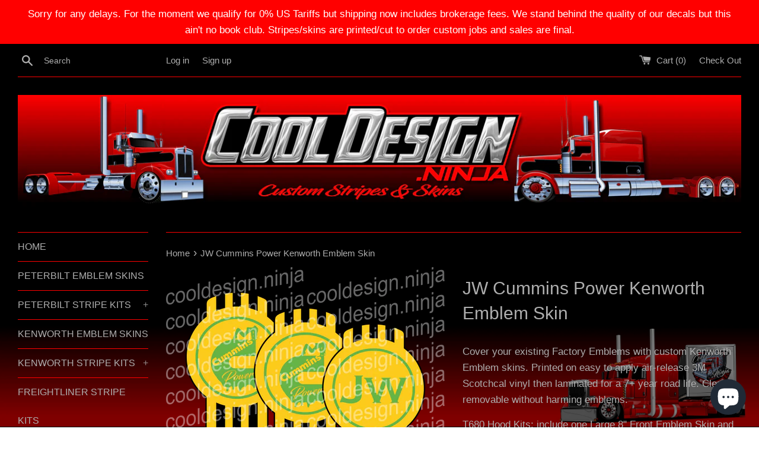

--- FILE ---
content_type: text/html; charset=utf-8
request_url: https://www.cooldesign.ninja/products/jw-cummins-power-kenworth-emblem-skin
body_size: 25598
content:
<!doctype html>
<!--[if IE 9]> <html class="ie9 supports-no-js" lang="en"> <![endif]-->
<!--[if (gt IE 9)|!(IE)]><!--> <html class="supports-no-js" lang="en"> <!--<![endif]-->
<head>


  
  <meta charset="utf-8">
  <meta http-equiv="X-UA-Compatible" content="IE=edge,chrome=1">
  <meta name="viewport" content="width=device-width,initial-scale=1">
  <meta name="theme-color" content="">
  <link rel="canonical" href="https://www.cooldesign.ninja/products/jw-cummins-power-kenworth-emblem-skin">

  
    <link rel="shortcut icon" href="//www.cooldesign.ninja/cdn/shop/files/Cool_Design_Social_Image_32x32.png?v=1626806039" type="image/png" />
  

  <title>
  JW Cummins Power Kenworth Emblem Skin &ndash; Cool Design Ninja
  </title>

  
    <meta name="description" content="Cover your existing Factory Emblems with custom Kenworth Emblem skins. Printed on easy to apply air-release 3M Scotchcal vinyl then laminated for a 7+ year road life. Cleanly removable without harming emblems. T680 Hood Kits: include one Large 8&quot; Front Emblem Skin and two smaller 5.5&quot; Side Emblem Skins. Standard Hood K">
  

  <!-- /snippets/social-meta-tags.liquid -->




<meta property="og:site_name" content="Cool Design Ninja">
<meta property="og:url" content="https://www.cooldesign.ninja/products/jw-cummins-power-kenworth-emblem-skin">
<meta property="og:title" content="JW Cummins Power Kenworth Emblem Skin">
<meta property="og:type" content="product">
<meta property="og:description" content="Cover your existing Factory Emblems with custom Kenworth Emblem skins. Printed on easy to apply air-release 3M Scotchcal vinyl then laminated for a 7+ year road life. Cleanly removable without harming emblems. T680 Hood Kits: include one Large 8&quot; Front Emblem Skin and two smaller 5.5&quot; Side Emblem Skins. Standard Hood K">

  <meta property="og:price:amount" content="30.00">
  <meta property="og:price:currency" content="USD">

<meta property="og:image" content="http://www.cooldesign.ninja/cdn/shop/files/JWCumminsKWEmblem_1200x1200.png?v=1746492594">
<meta property="og:image:secure_url" content="https://www.cooldesign.ninja/cdn/shop/files/JWCumminsKWEmblem_1200x1200.png?v=1746492594">


  <meta name="twitter:site" content="@cooldesignninja">

<meta name="twitter:card" content="summary_large_image">
<meta name="twitter:title" content="JW Cummins Power Kenworth Emblem Skin">
<meta name="twitter:description" content="Cover your existing Factory Emblems with custom Kenworth Emblem skins. Printed on easy to apply air-release 3M Scotchcal vinyl then laminated for a 7+ year road life. Cleanly removable without harming emblems. T680 Hood Kits: include one Large 8&quot; Front Emblem Skin and two smaller 5.5&quot; Side Emblem Skins. Standard Hood K">


  
  <meta name="google-site-verification" content="UW4MQtOjlJUd0d_j5HSfK3QfBVulnds4l4A0muqqOtk" />
  
  
  
  <script>
    document.documentElement.className = document.documentElement.className.replace('supports-no-js', 'supports-js');

    var theme = {
      mapStrings: {
        addressError: "Error looking up that address",
        addressNoResults: "No results for that address",
        addressQueryLimit: "You have exceeded the Google API usage limit. Consider upgrading to a \u003ca href=\"https:\/\/developers.google.com\/maps\/premium\/usage-limits\"\u003ePremium Plan\u003c\/a\u003e.",
        authError: "There was a problem authenticating your Google Maps account."
      }
    }
  </script>

  <link href="//www.cooldesign.ninja/cdn/shop/t/12/assets/theme.scss.css?v=143121618210617704801703093851" rel="stylesheet" type="text/css" media="all" />

  <!-- Google Fonts -->
  
  

  <script>window.performance && window.performance.mark && window.performance.mark('shopify.content_for_header.start');</script><meta name="google-site-verification" content="SLi51hjfUS4v9HPmArJMwvvhXAormKQ2sqj5fjzIYOc">
<meta name="facebook-domain-verification" content="5t3njhya3v1v0w9n8kvqtwlvau0lc1">
<meta id="shopify-digital-wallet" name="shopify-digital-wallet" content="/10295377/digital_wallets/dialog">
<meta name="shopify-checkout-api-token" content="c6a9feee99fdb15d602a727ed9a61c8f">
<link rel="alternate" type="application/json+oembed" href="https://www.cooldesign.ninja/products/jw-cummins-power-kenworth-emblem-skin.oembed">
<script async="async" src="/checkouts/internal/preloads.js?locale=en-CA"></script>
<script id="apple-pay-shop-capabilities" type="application/json">{"shopId":10295377,"countryCode":"CA","currencyCode":"CAD","merchantCapabilities":["supports3DS"],"merchantId":"gid:\/\/shopify\/Shop\/10295377","merchantName":"Cool Design Ninja","requiredBillingContactFields":["postalAddress","email","phone"],"requiredShippingContactFields":["postalAddress","email","phone"],"shippingType":"shipping","supportedNetworks":["visa","masterCard","amex","discover","jcb"],"total":{"type":"pending","label":"Cool Design Ninja","amount":"1.00"},"shopifyPaymentsEnabled":true,"supportsSubscriptions":true}</script>
<script id="shopify-features" type="application/json">{"accessToken":"c6a9feee99fdb15d602a727ed9a61c8f","betas":["rich-media-storefront-analytics"],"domain":"www.cooldesign.ninja","predictiveSearch":true,"shopId":10295377,"locale":"en"}</script>
<script>var Shopify = Shopify || {};
Shopify.shop = "cooldesign-ninja.myshopify.com";
Shopify.locale = "en";
Shopify.currency = {"active":"CAD","rate":"1.4173104"};
Shopify.country = "CA";
Shopify.theme = {"name":"CDN Site 03 05 2021","id":8123351079,"schema_name":"Simple","schema_version":"3.9.0","theme_store_id":578,"role":"main"};
Shopify.theme.handle = "null";
Shopify.theme.style = {"id":null,"handle":null};
Shopify.cdnHost = "www.cooldesign.ninja/cdn";
Shopify.routes = Shopify.routes || {};
Shopify.routes.root = "/";</script>
<script type="module">!function(o){(o.Shopify=o.Shopify||{}).modules=!0}(window);</script>
<script>!function(o){function n(){var o=[];function n(){o.push(Array.prototype.slice.apply(arguments))}return n.q=o,n}var t=o.Shopify=o.Shopify||{};t.loadFeatures=n(),t.autoloadFeatures=n()}(window);</script>
<script id="shop-js-analytics" type="application/json">{"pageType":"product"}</script>
<script defer="defer" async type="module" src="//www.cooldesign.ninja/cdn/shopifycloud/shop-js/modules/v2/client.init-shop-cart-sync_IZsNAliE.en.esm.js"></script>
<script defer="defer" async type="module" src="//www.cooldesign.ninja/cdn/shopifycloud/shop-js/modules/v2/chunk.common_0OUaOowp.esm.js"></script>
<script type="module">
  await import("//www.cooldesign.ninja/cdn/shopifycloud/shop-js/modules/v2/client.init-shop-cart-sync_IZsNAliE.en.esm.js");
await import("//www.cooldesign.ninja/cdn/shopifycloud/shop-js/modules/v2/chunk.common_0OUaOowp.esm.js");

  window.Shopify.SignInWithShop?.initShopCartSync?.({"fedCMEnabled":true,"windoidEnabled":true});

</script>
<script>(function() {
  var isLoaded = false;
  function asyncLoad() {
    if (isLoaded) return;
    isLoaded = true;
    var urls = ["https:\/\/dfjp7gc2z6ooe.cloudfront.net\/assets\/sky_pilot_v3.js?shop=cooldesign-ninja.myshopify.com"];
    for (var i = 0; i < urls.length; i++) {
      var s = document.createElement('script');
      s.type = 'text/javascript';
      s.async = true;
      s.src = urls[i];
      var x = document.getElementsByTagName('script')[0];
      x.parentNode.insertBefore(s, x);
    }
  };
  if(window.attachEvent) {
    window.attachEvent('onload', asyncLoad);
  } else {
    window.addEventListener('load', asyncLoad, false);
  }
})();</script>
<script id="__st">var __st={"a":10295377,"offset":-18000,"reqid":"d5222af7-a643-47f8-aaf2-96e511b85471-1768559090","pageurl":"www.cooldesign.ninja\/products\/jw-cummins-power-kenworth-emblem-skin","u":"75cf02b2c09d","p":"product","rtyp":"product","rid":8865580220694};</script>
<script>window.ShopifyPaypalV4VisibilityTracking = true;</script>
<script id="captcha-bootstrap">!function(){'use strict';const t='contact',e='account',n='new_comment',o=[[t,t],['blogs',n],['comments',n],[t,'customer']],c=[[e,'customer_login'],[e,'guest_login'],[e,'recover_customer_password'],[e,'create_customer']],r=t=>t.map((([t,e])=>`form[action*='/${t}']:not([data-nocaptcha='true']) input[name='form_type'][value='${e}']`)).join(','),a=t=>()=>t?[...document.querySelectorAll(t)].map((t=>t.form)):[];function s(){const t=[...o],e=r(t);return a(e)}const i='password',u='form_key',d=['recaptcha-v3-token','g-recaptcha-response','h-captcha-response',i],f=()=>{try{return window.sessionStorage}catch{return}},m='__shopify_v',_=t=>t.elements[u];function p(t,e,n=!1){try{const o=window.sessionStorage,c=JSON.parse(o.getItem(e)),{data:r}=function(t){const{data:e,action:n}=t;return t[m]||n?{data:e,action:n}:{data:t,action:n}}(c);for(const[e,n]of Object.entries(r))t.elements[e]&&(t.elements[e].value=n);n&&o.removeItem(e)}catch(o){console.error('form repopulation failed',{error:o})}}const l='form_type',E='cptcha';function T(t){t.dataset[E]=!0}const w=window,h=w.document,L='Shopify',v='ce_forms',y='captcha';let A=!1;((t,e)=>{const n=(g='f06e6c50-85a8-45c8-87d0-21a2b65856fe',I='https://cdn.shopify.com/shopifycloud/storefront-forms-hcaptcha/ce_storefront_forms_captcha_hcaptcha.v1.5.2.iife.js',D={infoText:'Protected by hCaptcha',privacyText:'Privacy',termsText:'Terms'},(t,e,n)=>{const o=w[L][v],c=o.bindForm;if(c)return c(t,g,e,D).then(n);var r;o.q.push([[t,g,e,D],n]),r=I,A||(h.body.append(Object.assign(h.createElement('script'),{id:'captcha-provider',async:!0,src:r})),A=!0)});var g,I,D;w[L]=w[L]||{},w[L][v]=w[L][v]||{},w[L][v].q=[],w[L][y]=w[L][y]||{},w[L][y].protect=function(t,e){n(t,void 0,e),T(t)},Object.freeze(w[L][y]),function(t,e,n,w,h,L){const[v,y,A,g]=function(t,e,n){const i=e?o:[],u=t?c:[],d=[...i,...u],f=r(d),m=r(i),_=r(d.filter((([t,e])=>n.includes(e))));return[a(f),a(m),a(_),s()]}(w,h,L),I=t=>{const e=t.target;return e instanceof HTMLFormElement?e:e&&e.form},D=t=>v().includes(t);t.addEventListener('submit',(t=>{const e=I(t);if(!e)return;const n=D(e)&&!e.dataset.hcaptchaBound&&!e.dataset.recaptchaBound,o=_(e),c=g().includes(e)&&(!o||!o.value);(n||c)&&t.preventDefault(),c&&!n&&(function(t){try{if(!f())return;!function(t){const e=f();if(!e)return;const n=_(t);if(!n)return;const o=n.value;o&&e.removeItem(o)}(t);const e=Array.from(Array(32),(()=>Math.random().toString(36)[2])).join('');!function(t,e){_(t)||t.append(Object.assign(document.createElement('input'),{type:'hidden',name:u})),t.elements[u].value=e}(t,e),function(t,e){const n=f();if(!n)return;const o=[...t.querySelectorAll(`input[type='${i}']`)].map((({name:t})=>t)),c=[...d,...o],r={};for(const[a,s]of new FormData(t).entries())c.includes(a)||(r[a]=s);n.setItem(e,JSON.stringify({[m]:1,action:t.action,data:r}))}(t,e)}catch(e){console.error('failed to persist form',e)}}(e),e.submit())}));const S=(t,e)=>{t&&!t.dataset[E]&&(n(t,e.some((e=>e===t))),T(t))};for(const o of['focusin','change'])t.addEventListener(o,(t=>{const e=I(t);D(e)&&S(e,y())}));const B=e.get('form_key'),M=e.get(l),P=B&&M;t.addEventListener('DOMContentLoaded',(()=>{const t=y();if(P)for(const e of t)e.elements[l].value===M&&p(e,B);[...new Set([...A(),...v().filter((t=>'true'===t.dataset.shopifyCaptcha))])].forEach((e=>S(e,t)))}))}(h,new URLSearchParams(w.location.search),n,t,e,['guest_login'])})(!0,!0)}();</script>
<script integrity="sha256-4kQ18oKyAcykRKYeNunJcIwy7WH5gtpwJnB7kiuLZ1E=" data-source-attribution="shopify.loadfeatures" defer="defer" src="//www.cooldesign.ninja/cdn/shopifycloud/storefront/assets/storefront/load_feature-a0a9edcb.js" crossorigin="anonymous"></script>
<script data-source-attribution="shopify.dynamic_checkout.dynamic.init">var Shopify=Shopify||{};Shopify.PaymentButton=Shopify.PaymentButton||{isStorefrontPortableWallets:!0,init:function(){window.Shopify.PaymentButton.init=function(){};var t=document.createElement("script");t.src="https://www.cooldesign.ninja/cdn/shopifycloud/portable-wallets/latest/portable-wallets.en.js",t.type="module",document.head.appendChild(t)}};
</script>
<script data-source-attribution="shopify.dynamic_checkout.buyer_consent">
  function portableWalletsHideBuyerConsent(e){var t=document.getElementById("shopify-buyer-consent"),n=document.getElementById("shopify-subscription-policy-button");t&&n&&(t.classList.add("hidden"),t.setAttribute("aria-hidden","true"),n.removeEventListener("click",e))}function portableWalletsShowBuyerConsent(e){var t=document.getElementById("shopify-buyer-consent"),n=document.getElementById("shopify-subscription-policy-button");t&&n&&(t.classList.remove("hidden"),t.removeAttribute("aria-hidden"),n.addEventListener("click",e))}window.Shopify?.PaymentButton&&(window.Shopify.PaymentButton.hideBuyerConsent=portableWalletsHideBuyerConsent,window.Shopify.PaymentButton.showBuyerConsent=portableWalletsShowBuyerConsent);
</script>
<script data-source-attribution="shopify.dynamic_checkout.cart.bootstrap">document.addEventListener("DOMContentLoaded",(function(){function t(){return document.querySelector("shopify-accelerated-checkout-cart, shopify-accelerated-checkout")}if(t())Shopify.PaymentButton.init();else{new MutationObserver((function(e,n){t()&&(Shopify.PaymentButton.init(),n.disconnect())})).observe(document.body,{childList:!0,subtree:!0})}}));
</script>
<link id="shopify-accelerated-checkout-styles" rel="stylesheet" media="screen" href="https://www.cooldesign.ninja/cdn/shopifycloud/portable-wallets/latest/accelerated-checkout-backwards-compat.css" crossorigin="anonymous">
<style id="shopify-accelerated-checkout-cart">
        #shopify-buyer-consent {
  margin-top: 1em;
  display: inline-block;
  width: 100%;
}

#shopify-buyer-consent.hidden {
  display: none;
}

#shopify-subscription-policy-button {
  background: none;
  border: none;
  padding: 0;
  text-decoration: underline;
  font-size: inherit;
  cursor: pointer;
}

#shopify-subscription-policy-button::before {
  box-shadow: none;
}

      </style>

<script>window.performance && window.performance.mark && window.performance.mark('shopify.content_for_header.end');</script>

  <script src="//www.cooldesign.ninja/cdn/shop/t/12/assets/jquery-1.11.0.min.js?v=32460426840832490021512715335" type="text/javascript"></script>
  <script src="//www.cooldesign.ninja/cdn/shop/t/12/assets/modernizr.min.js?v=44044439420609591321512715335" type="text/javascript"></script>

  <!--[if (gt IE 9)|!(IE)]><!--><script src="//www.cooldesign.ninja/cdn/shop/t/12/assets/lazysizes.min.js?v=71745035489482760341512715335" async="async"></script><!--<![endif]-->
  <!--[if lte IE 9]><script src="//www.cooldesign.ninja/cdn/shop/t/12/assets/lazysizes.min.js?v=71745035489482760341512715335"></script><![endif]-->

  

<!-- Google tag (gtag.js) -->
<script async src="https://www.googletagmanager.com/gtag/js?id=G-EGTQJ6MNDB"></script>
<script>
  window.dataLayer = window.dataLayer || [];
  function gtag(){dataLayer.push(arguments);}
  gtag('js', new Date());

  gtag('config', 'G-EGTQJ6MNDB');
</script>

  
<script src="https://cdn.shopify.com/extensions/7bc9bb47-adfa-4267-963e-cadee5096caf/inbox-1252/assets/inbox-chat-loader.js" type="text/javascript" defer="defer"></script>
<link href="https://monorail-edge.shopifysvc.com" rel="dns-prefetch">
<script>(function(){if ("sendBeacon" in navigator && "performance" in window) {try {var session_token_from_headers = performance.getEntriesByType('navigation')[0].serverTiming.find(x => x.name == '_s').description;} catch {var session_token_from_headers = undefined;}var session_cookie_matches = document.cookie.match(/_shopify_s=([^;]*)/);var session_token_from_cookie = session_cookie_matches && session_cookie_matches.length === 2 ? session_cookie_matches[1] : "";var session_token = session_token_from_headers || session_token_from_cookie || "";function handle_abandonment_event(e) {var entries = performance.getEntries().filter(function(entry) {return /monorail-edge.shopifysvc.com/.test(entry.name);});if (!window.abandonment_tracked && entries.length === 0) {window.abandonment_tracked = true;var currentMs = Date.now();var navigation_start = performance.timing.navigationStart;var payload = {shop_id: 10295377,url: window.location.href,navigation_start,duration: currentMs - navigation_start,session_token,page_type: "product"};window.navigator.sendBeacon("https://monorail-edge.shopifysvc.com/v1/produce", JSON.stringify({schema_id: "online_store_buyer_site_abandonment/1.1",payload: payload,metadata: {event_created_at_ms: currentMs,event_sent_at_ms: currentMs}}));}}window.addEventListener('pagehide', handle_abandonment_event);}}());</script>
<script id="web-pixels-manager-setup">(function e(e,d,r,n,o){if(void 0===o&&(o={}),!Boolean(null===(a=null===(i=window.Shopify)||void 0===i?void 0:i.analytics)||void 0===a?void 0:a.replayQueue)){var i,a;window.Shopify=window.Shopify||{};var t=window.Shopify;t.analytics=t.analytics||{};var s=t.analytics;s.replayQueue=[],s.publish=function(e,d,r){return s.replayQueue.push([e,d,r]),!0};try{self.performance.mark("wpm:start")}catch(e){}var l=function(){var e={modern:/Edge?\/(1{2}[4-9]|1[2-9]\d|[2-9]\d{2}|\d{4,})\.\d+(\.\d+|)|Firefox\/(1{2}[4-9]|1[2-9]\d|[2-9]\d{2}|\d{4,})\.\d+(\.\d+|)|Chrom(ium|e)\/(9{2}|\d{3,})\.\d+(\.\d+|)|(Maci|X1{2}).+ Version\/(15\.\d+|(1[6-9]|[2-9]\d|\d{3,})\.\d+)([,.]\d+|)( \(\w+\)|)( Mobile\/\w+|) Safari\/|Chrome.+OPR\/(9{2}|\d{3,})\.\d+\.\d+|(CPU[ +]OS|iPhone[ +]OS|CPU[ +]iPhone|CPU IPhone OS|CPU iPad OS)[ +]+(15[._]\d+|(1[6-9]|[2-9]\d|\d{3,})[._]\d+)([._]\d+|)|Android:?[ /-](13[3-9]|1[4-9]\d|[2-9]\d{2}|\d{4,})(\.\d+|)(\.\d+|)|Android.+Firefox\/(13[5-9]|1[4-9]\d|[2-9]\d{2}|\d{4,})\.\d+(\.\d+|)|Android.+Chrom(ium|e)\/(13[3-9]|1[4-9]\d|[2-9]\d{2}|\d{4,})\.\d+(\.\d+|)|SamsungBrowser\/([2-9]\d|\d{3,})\.\d+/,legacy:/Edge?\/(1[6-9]|[2-9]\d|\d{3,})\.\d+(\.\d+|)|Firefox\/(5[4-9]|[6-9]\d|\d{3,})\.\d+(\.\d+|)|Chrom(ium|e)\/(5[1-9]|[6-9]\d|\d{3,})\.\d+(\.\d+|)([\d.]+$|.*Safari\/(?![\d.]+ Edge\/[\d.]+$))|(Maci|X1{2}).+ Version\/(10\.\d+|(1[1-9]|[2-9]\d|\d{3,})\.\d+)([,.]\d+|)( \(\w+\)|)( Mobile\/\w+|) Safari\/|Chrome.+OPR\/(3[89]|[4-9]\d|\d{3,})\.\d+\.\d+|(CPU[ +]OS|iPhone[ +]OS|CPU[ +]iPhone|CPU IPhone OS|CPU iPad OS)[ +]+(10[._]\d+|(1[1-9]|[2-9]\d|\d{3,})[._]\d+)([._]\d+|)|Android:?[ /-](13[3-9]|1[4-9]\d|[2-9]\d{2}|\d{4,})(\.\d+|)(\.\d+|)|Mobile Safari.+OPR\/([89]\d|\d{3,})\.\d+\.\d+|Android.+Firefox\/(13[5-9]|1[4-9]\d|[2-9]\d{2}|\d{4,})\.\d+(\.\d+|)|Android.+Chrom(ium|e)\/(13[3-9]|1[4-9]\d|[2-9]\d{2}|\d{4,})\.\d+(\.\d+|)|Android.+(UC? ?Browser|UCWEB|U3)[ /]?(15\.([5-9]|\d{2,})|(1[6-9]|[2-9]\d|\d{3,})\.\d+)\.\d+|SamsungBrowser\/(5\.\d+|([6-9]|\d{2,})\.\d+)|Android.+MQ{2}Browser\/(14(\.(9|\d{2,})|)|(1[5-9]|[2-9]\d|\d{3,})(\.\d+|))(\.\d+|)|K[Aa][Ii]OS\/(3\.\d+|([4-9]|\d{2,})\.\d+)(\.\d+|)/},d=e.modern,r=e.legacy,n=navigator.userAgent;return n.match(d)?"modern":n.match(r)?"legacy":"unknown"}(),u="modern"===l?"modern":"legacy",c=(null!=n?n:{modern:"",legacy:""})[u],f=function(e){return[e.baseUrl,"/wpm","/b",e.hashVersion,"modern"===e.buildTarget?"m":"l",".js"].join("")}({baseUrl:d,hashVersion:r,buildTarget:u}),m=function(e){var d=e.version,r=e.bundleTarget,n=e.surface,o=e.pageUrl,i=e.monorailEndpoint;return{emit:function(e){var a=e.status,t=e.errorMsg,s=(new Date).getTime(),l=JSON.stringify({metadata:{event_sent_at_ms:s},events:[{schema_id:"web_pixels_manager_load/3.1",payload:{version:d,bundle_target:r,page_url:o,status:a,surface:n,error_msg:t},metadata:{event_created_at_ms:s}}]});if(!i)return console&&console.warn&&console.warn("[Web Pixels Manager] No Monorail endpoint provided, skipping logging."),!1;try{return self.navigator.sendBeacon.bind(self.navigator)(i,l)}catch(e){}var u=new XMLHttpRequest;try{return u.open("POST",i,!0),u.setRequestHeader("Content-Type","text/plain"),u.send(l),!0}catch(e){return console&&console.warn&&console.warn("[Web Pixels Manager] Got an unhandled error while logging to Monorail."),!1}}}}({version:r,bundleTarget:l,surface:e.surface,pageUrl:self.location.href,monorailEndpoint:e.monorailEndpoint});try{o.browserTarget=l,function(e){var d=e.src,r=e.async,n=void 0===r||r,o=e.onload,i=e.onerror,a=e.sri,t=e.scriptDataAttributes,s=void 0===t?{}:t,l=document.createElement("script"),u=document.querySelector("head"),c=document.querySelector("body");if(l.async=n,l.src=d,a&&(l.integrity=a,l.crossOrigin="anonymous"),s)for(var f in s)if(Object.prototype.hasOwnProperty.call(s,f))try{l.dataset[f]=s[f]}catch(e){}if(o&&l.addEventListener("load",o),i&&l.addEventListener("error",i),u)u.appendChild(l);else{if(!c)throw new Error("Did not find a head or body element to append the script");c.appendChild(l)}}({src:f,async:!0,onload:function(){if(!function(){var e,d;return Boolean(null===(d=null===(e=window.Shopify)||void 0===e?void 0:e.analytics)||void 0===d?void 0:d.initialized)}()){var d=window.webPixelsManager.init(e)||void 0;if(d){var r=window.Shopify.analytics;r.replayQueue.forEach((function(e){var r=e[0],n=e[1],o=e[2];d.publishCustomEvent(r,n,o)})),r.replayQueue=[],r.publish=d.publishCustomEvent,r.visitor=d.visitor,r.initialized=!0}}},onerror:function(){return m.emit({status:"failed",errorMsg:"".concat(f," has failed to load")})},sri:function(e){var d=/^sha384-[A-Za-z0-9+/=]+$/;return"string"==typeof e&&d.test(e)}(c)?c:"",scriptDataAttributes:o}),m.emit({status:"loading"})}catch(e){m.emit({status:"failed",errorMsg:(null==e?void 0:e.message)||"Unknown error"})}}})({shopId: 10295377,storefrontBaseUrl: "https://www.cooldesign.ninja",extensionsBaseUrl: "https://extensions.shopifycdn.com/cdn/shopifycloud/web-pixels-manager",monorailEndpoint: "https://monorail-edge.shopifysvc.com/unstable/produce_batch",surface: "storefront-renderer",enabledBetaFlags: ["2dca8a86"],webPixelsConfigList: [{"id":"929956118","configuration":"{\"eventPixelIdAddToCart\":\"tw-opz4s-opz4w\",\"eventPixelIdSiteVisit\":\"tw-opz4s-opz4z\",\"eventPixelIdPurchase\":\"tw-opz4s-opz4x\",\"eventPixelIdAddedPaymentInfo\":\"tw-opz4s-opz4t\",\"eventPixelIdCheckoutInitiated\":\"tw-opz4s-opz4v\",\"eventPixelIdContentView\":\"tw-opz4s-opz4y\",\"eventPixelIdSearch\":\"tw-opz4s-opz4u\",\"basePixelId\":\"opz4s\",\"adsAccountId\":\"18ce54kxous\",\"isDisconnected\":\"0\"}","eventPayloadVersion":"v1","runtimeContext":"STRICT","scriptVersion":"28c5dacefa9312c3f7ebd444dc3c1418","type":"APP","apiClientId":6455335,"privacyPurposes":["ANALYTICS","MARKETING","SALE_OF_DATA"],"dataSharingAdjustments":{"protectedCustomerApprovalScopes":["read_customer_address","read_customer_personal_data"]}},{"id":"820773142","configuration":"{\"config\":\"{\\\"pixel_id\\\":\\\"G-VW1Q1ST4FT\\\",\\\"target_country\\\":\\\"CA\\\",\\\"gtag_events\\\":[{\\\"type\\\":\\\"begin_checkout\\\",\\\"action_label\\\":\\\"G-VW1Q1ST4FT\\\"},{\\\"type\\\":\\\"search\\\",\\\"action_label\\\":\\\"G-VW1Q1ST4FT\\\"},{\\\"type\\\":\\\"view_item\\\",\\\"action_label\\\":[\\\"G-VW1Q1ST4FT\\\",\\\"MC-42JZKPHQG1\\\"]},{\\\"type\\\":\\\"purchase\\\",\\\"action_label\\\":[\\\"G-VW1Q1ST4FT\\\",\\\"MC-42JZKPHQG1\\\"]},{\\\"type\\\":\\\"page_view\\\",\\\"action_label\\\":[\\\"G-VW1Q1ST4FT\\\",\\\"MC-42JZKPHQG1\\\"]},{\\\"type\\\":\\\"add_payment_info\\\",\\\"action_label\\\":\\\"G-VW1Q1ST4FT\\\"},{\\\"type\\\":\\\"add_to_cart\\\",\\\"action_label\\\":\\\"G-VW1Q1ST4FT\\\"}],\\\"enable_monitoring_mode\\\":false}\"}","eventPayloadVersion":"v1","runtimeContext":"OPEN","scriptVersion":"b2a88bafab3e21179ed38636efcd8a93","type":"APP","apiClientId":1780363,"privacyPurposes":[],"dataSharingAdjustments":{"protectedCustomerApprovalScopes":["read_customer_address","read_customer_email","read_customer_name","read_customer_personal_data","read_customer_phone"]}},{"id":"143425814","eventPayloadVersion":"v1","runtimeContext":"LAX","scriptVersion":"1","type":"CUSTOM","privacyPurposes":["ANALYTICS"],"name":"Google Analytics tag (migrated)"},{"id":"shopify-app-pixel","configuration":"{}","eventPayloadVersion":"v1","runtimeContext":"STRICT","scriptVersion":"0450","apiClientId":"shopify-pixel","type":"APP","privacyPurposes":["ANALYTICS","MARKETING"]},{"id":"shopify-custom-pixel","eventPayloadVersion":"v1","runtimeContext":"LAX","scriptVersion":"0450","apiClientId":"shopify-pixel","type":"CUSTOM","privacyPurposes":["ANALYTICS","MARKETING"]}],isMerchantRequest: false,initData: {"shop":{"name":"Cool Design Ninja","paymentSettings":{"currencyCode":"USD"},"myshopifyDomain":"cooldesign-ninja.myshopify.com","countryCode":"CA","storefrontUrl":"https:\/\/www.cooldesign.ninja"},"customer":null,"cart":null,"checkout":null,"productVariants":[{"price":{"amount":30.0,"currencyCode":"CAD"},"product":{"title":"JW Cummins Power Kenworth Emblem Skin","vendor":"Cool Design Ninja","id":"8865580220694","untranslatedTitle":"JW Cummins Power Kenworth Emblem Skin","url":"\/products\/jw-cummins-power-kenworth-emblem-skin","type":"Emblem Skin"},"id":"50004866334998","image":{"src":"\/\/www.cooldesign.ninja\/cdn\/shop\/files\/JWCumminsKWEmblem.png?v=1746492594"},"sku":null,"title":"T680 Hood Kit","untranslatedTitle":"T680 Hood Kit"},{"price":{"amount":61.0,"currencyCode":"CAD"},"product":{"title":"JW Cummins Power Kenworth Emblem Skin","vendor":"Cool Design Ninja","id":"8865580220694","untranslatedTitle":"JW Cummins Power Kenworth Emblem Skin","url":"\/products\/jw-cummins-power-kenworth-emblem-skin","type":"Emblem Skin"},"id":"50004866367766","image":{"src":"\/\/www.cooldesign.ninja\/cdn\/shop\/files\/JWCumminsKWEmblem.png?v=1746492594"},"sku":null,"title":"T680 Hood Kit\/Interior Kit","untranslatedTitle":"T680 Hood Kit\/Interior Kit"},{"price":{"amount":46.0,"currencyCode":"CAD"},"product":{"title":"JW Cummins Power Kenworth Emblem Skin","vendor":"Cool Design Ninja","id":"8865580220694","untranslatedTitle":"JW Cummins Power Kenworth Emblem Skin","url":"\/products\/jw-cummins-power-kenworth-emblem-skin","type":"Emblem Skin"},"id":"50004866400534","image":{"src":"\/\/www.cooldesign.ninja\/cdn\/shop\/files\/JWCumminsKWEmblem.png?v=1746492594"},"sku":null,"title":"Standard W9 Hood Kit","untranslatedTitle":"Standard W9 Hood Kit"},{"price":{"amount":70.0,"currencyCode":"CAD"},"product":{"title":"JW Cummins Power Kenworth Emblem Skin","vendor":"Cool Design Ninja","id":"8865580220694","untranslatedTitle":"JW Cummins Power Kenworth Emblem Skin","url":"\/products\/jw-cummins-power-kenworth-emblem-skin","type":"Emblem Skin"},"id":"50004866433302","image":{"src":"\/\/www.cooldesign.ninja\/cdn\/shop\/files\/JWCumminsKWEmblem.png?v=1746492594"},"sku":null,"title":"Full Interior\/Exterior Kit","untranslatedTitle":"Full Interior\/Exterior Kit"},{"price":{"amount":86.0,"currencyCode":"CAD"},"product":{"title":"JW Cummins Power Kenworth Emblem Skin","vendor":"Cool Design Ninja","id":"8865580220694","untranslatedTitle":"JW Cummins Power Kenworth Emblem Skin","url":"\/products\/jw-cummins-power-kenworth-emblem-skin","type":"Emblem Skin"},"id":"50004866466070","image":{"src":"\/\/www.cooldesign.ninja\/cdn\/shop\/files\/JWCumminsKWEmblem.png?v=1746492594"},"sku":null,"title":"Full Metallic Kit","untranslatedTitle":"Full Metallic Kit"}],"purchasingCompany":null},},"https://www.cooldesign.ninja/cdn","fcfee988w5aeb613cpc8e4bc33m6693e112",{"modern":"","legacy":""},{"shopId":"10295377","storefrontBaseUrl":"https:\/\/www.cooldesign.ninja","extensionBaseUrl":"https:\/\/extensions.shopifycdn.com\/cdn\/shopifycloud\/web-pixels-manager","surface":"storefront-renderer","enabledBetaFlags":"[\"2dca8a86\"]","isMerchantRequest":"false","hashVersion":"fcfee988w5aeb613cpc8e4bc33m6693e112","publish":"custom","events":"[[\"page_viewed\",{}],[\"product_viewed\",{\"productVariant\":{\"price\":{\"amount\":30.0,\"currencyCode\":\"CAD\"},\"product\":{\"title\":\"JW Cummins Power Kenworth Emblem Skin\",\"vendor\":\"Cool Design Ninja\",\"id\":\"8865580220694\",\"untranslatedTitle\":\"JW Cummins Power Kenworth Emblem Skin\",\"url\":\"\/products\/jw-cummins-power-kenworth-emblem-skin\",\"type\":\"Emblem Skin\"},\"id\":\"50004866334998\",\"image\":{\"src\":\"\/\/www.cooldesign.ninja\/cdn\/shop\/files\/JWCumminsKWEmblem.png?v=1746492594\"},\"sku\":null,\"title\":\"T680 Hood Kit\",\"untranslatedTitle\":\"T680 Hood Kit\"}}]]"});</script><script>
  window.ShopifyAnalytics = window.ShopifyAnalytics || {};
  window.ShopifyAnalytics.meta = window.ShopifyAnalytics.meta || {};
  window.ShopifyAnalytics.meta.currency = 'CAD';
  var meta = {"product":{"id":8865580220694,"gid":"gid:\/\/shopify\/Product\/8865580220694","vendor":"Cool Design Ninja","type":"Emblem Skin","handle":"jw-cummins-power-kenworth-emblem-skin","variants":[{"id":50004866334998,"price":3000,"name":"JW Cummins Power Kenworth Emblem Skin - T680 Hood Kit","public_title":"T680 Hood Kit","sku":null},{"id":50004866367766,"price":6100,"name":"JW Cummins Power Kenworth Emblem Skin - T680 Hood Kit\/Interior Kit","public_title":"T680 Hood Kit\/Interior Kit","sku":null},{"id":50004866400534,"price":4600,"name":"JW Cummins Power Kenworth Emblem Skin - Standard W9 Hood Kit","public_title":"Standard W9 Hood Kit","sku":null},{"id":50004866433302,"price":7000,"name":"JW Cummins Power Kenworth Emblem Skin - Full Interior\/Exterior Kit","public_title":"Full Interior\/Exterior Kit","sku":null},{"id":50004866466070,"price":8600,"name":"JW Cummins Power Kenworth Emblem Skin - Full Metallic Kit","public_title":"Full Metallic Kit","sku":null}],"remote":false},"page":{"pageType":"product","resourceType":"product","resourceId":8865580220694,"requestId":"d5222af7-a643-47f8-aaf2-96e511b85471-1768559090"}};
  for (var attr in meta) {
    window.ShopifyAnalytics.meta[attr] = meta[attr];
  }
</script>
<script class="analytics">
  (function () {
    var customDocumentWrite = function(content) {
      var jquery = null;

      if (window.jQuery) {
        jquery = window.jQuery;
      } else if (window.Checkout && window.Checkout.$) {
        jquery = window.Checkout.$;
      }

      if (jquery) {
        jquery('body').append(content);
      }
    };

    var hasLoggedConversion = function(token) {
      if (token) {
        return document.cookie.indexOf('loggedConversion=' + token) !== -1;
      }
      return false;
    }

    var setCookieIfConversion = function(token) {
      if (token) {
        var twoMonthsFromNow = new Date(Date.now());
        twoMonthsFromNow.setMonth(twoMonthsFromNow.getMonth() + 2);

        document.cookie = 'loggedConversion=' + token + '; expires=' + twoMonthsFromNow;
      }
    }

    var trekkie = window.ShopifyAnalytics.lib = window.trekkie = window.trekkie || [];
    if (trekkie.integrations) {
      return;
    }
    trekkie.methods = [
      'identify',
      'page',
      'ready',
      'track',
      'trackForm',
      'trackLink'
    ];
    trekkie.factory = function(method) {
      return function() {
        var args = Array.prototype.slice.call(arguments);
        args.unshift(method);
        trekkie.push(args);
        return trekkie;
      };
    };
    for (var i = 0; i < trekkie.methods.length; i++) {
      var key = trekkie.methods[i];
      trekkie[key] = trekkie.factory(key);
    }
    trekkie.load = function(config) {
      trekkie.config = config || {};
      trekkie.config.initialDocumentCookie = document.cookie;
      var first = document.getElementsByTagName('script')[0];
      var script = document.createElement('script');
      script.type = 'text/javascript';
      script.onerror = function(e) {
        var scriptFallback = document.createElement('script');
        scriptFallback.type = 'text/javascript';
        scriptFallback.onerror = function(error) {
                var Monorail = {
      produce: function produce(monorailDomain, schemaId, payload) {
        var currentMs = new Date().getTime();
        var event = {
          schema_id: schemaId,
          payload: payload,
          metadata: {
            event_created_at_ms: currentMs,
            event_sent_at_ms: currentMs
          }
        };
        return Monorail.sendRequest("https://" + monorailDomain + "/v1/produce", JSON.stringify(event));
      },
      sendRequest: function sendRequest(endpointUrl, payload) {
        // Try the sendBeacon API
        if (window && window.navigator && typeof window.navigator.sendBeacon === 'function' && typeof window.Blob === 'function' && !Monorail.isIos12()) {
          var blobData = new window.Blob([payload], {
            type: 'text/plain'
          });

          if (window.navigator.sendBeacon(endpointUrl, blobData)) {
            return true;
          } // sendBeacon was not successful

        } // XHR beacon

        var xhr = new XMLHttpRequest();

        try {
          xhr.open('POST', endpointUrl);
          xhr.setRequestHeader('Content-Type', 'text/plain');
          xhr.send(payload);
        } catch (e) {
          console.log(e);
        }

        return false;
      },
      isIos12: function isIos12() {
        return window.navigator.userAgent.lastIndexOf('iPhone; CPU iPhone OS 12_') !== -1 || window.navigator.userAgent.lastIndexOf('iPad; CPU OS 12_') !== -1;
      }
    };
    Monorail.produce('monorail-edge.shopifysvc.com',
      'trekkie_storefront_load_errors/1.1',
      {shop_id: 10295377,
      theme_id: 8123351079,
      app_name: "storefront",
      context_url: window.location.href,
      source_url: "//www.cooldesign.ninja/cdn/s/trekkie.storefront.cd680fe47e6c39ca5d5df5f0a32d569bc48c0f27.min.js"});

        };
        scriptFallback.async = true;
        scriptFallback.src = '//www.cooldesign.ninja/cdn/s/trekkie.storefront.cd680fe47e6c39ca5d5df5f0a32d569bc48c0f27.min.js';
        first.parentNode.insertBefore(scriptFallback, first);
      };
      script.async = true;
      script.src = '//www.cooldesign.ninja/cdn/s/trekkie.storefront.cd680fe47e6c39ca5d5df5f0a32d569bc48c0f27.min.js';
      first.parentNode.insertBefore(script, first);
    };
    trekkie.load(
      {"Trekkie":{"appName":"storefront","development":false,"defaultAttributes":{"shopId":10295377,"isMerchantRequest":null,"themeId":8123351079,"themeCityHash":"1511507714092788590","contentLanguage":"en","currency":"CAD","eventMetadataId":"89a0d045-b966-457b-ab33-c6786d8384a0"},"isServerSideCookieWritingEnabled":true,"monorailRegion":"shop_domain","enabledBetaFlags":["65f19447"]},"Session Attribution":{},"S2S":{"facebookCapiEnabled":false,"source":"trekkie-storefront-renderer","apiClientId":580111}}
    );

    var loaded = false;
    trekkie.ready(function() {
      if (loaded) return;
      loaded = true;

      window.ShopifyAnalytics.lib = window.trekkie;

      var originalDocumentWrite = document.write;
      document.write = customDocumentWrite;
      try { window.ShopifyAnalytics.merchantGoogleAnalytics.call(this); } catch(error) {};
      document.write = originalDocumentWrite;

      window.ShopifyAnalytics.lib.page(null,{"pageType":"product","resourceType":"product","resourceId":8865580220694,"requestId":"d5222af7-a643-47f8-aaf2-96e511b85471-1768559090","shopifyEmitted":true});

      var match = window.location.pathname.match(/checkouts\/(.+)\/(thank_you|post_purchase)/)
      var token = match? match[1]: undefined;
      if (!hasLoggedConversion(token)) {
        setCookieIfConversion(token);
        window.ShopifyAnalytics.lib.track("Viewed Product",{"currency":"CAD","variantId":50004866334998,"productId":8865580220694,"productGid":"gid:\/\/shopify\/Product\/8865580220694","name":"JW Cummins Power Kenworth Emblem Skin - T680 Hood Kit","price":"30.00","sku":null,"brand":"Cool Design Ninja","variant":"T680 Hood Kit","category":"Emblem Skin","nonInteraction":true,"remote":false},undefined,undefined,{"shopifyEmitted":true});
      window.ShopifyAnalytics.lib.track("monorail:\/\/trekkie_storefront_viewed_product\/1.1",{"currency":"CAD","variantId":50004866334998,"productId":8865580220694,"productGid":"gid:\/\/shopify\/Product\/8865580220694","name":"JW Cummins Power Kenworth Emblem Skin - T680 Hood Kit","price":"30.00","sku":null,"brand":"Cool Design Ninja","variant":"T680 Hood Kit","category":"Emblem Skin","nonInteraction":true,"remote":false,"referer":"https:\/\/www.cooldesign.ninja\/products\/jw-cummins-power-kenworth-emblem-skin"});
      }
    });


        var eventsListenerScript = document.createElement('script');
        eventsListenerScript.async = true;
        eventsListenerScript.src = "//www.cooldesign.ninja/cdn/shopifycloud/storefront/assets/shop_events_listener-3da45d37.js";
        document.getElementsByTagName('head')[0].appendChild(eventsListenerScript);

})();</script>
  <script>
  if (!window.ga || (window.ga && typeof window.ga !== 'function')) {
    window.ga = function ga() {
      (window.ga.q = window.ga.q || []).push(arguments);
      if (window.Shopify && window.Shopify.analytics && typeof window.Shopify.analytics.publish === 'function') {
        window.Shopify.analytics.publish("ga_stub_called", {}, {sendTo: "google_osp_migration"});
      }
      console.error("Shopify's Google Analytics stub called with:", Array.from(arguments), "\nSee https://help.shopify.com/manual/promoting-marketing/pixels/pixel-migration#google for more information.");
    };
    if (window.Shopify && window.Shopify.analytics && typeof window.Shopify.analytics.publish === 'function') {
      window.Shopify.analytics.publish("ga_stub_initialized", {}, {sendTo: "google_osp_migration"});
    }
  }
</script>
<script
  defer
  src="https://www.cooldesign.ninja/cdn/shopifycloud/perf-kit/shopify-perf-kit-3.0.3.min.js"
  data-application="storefront-renderer"
  data-shop-id="10295377"
  data-render-region="gcp-us-central1"
  data-page-type="product"
  data-theme-instance-id="8123351079"
  data-theme-name="Simple"
  data-theme-version="3.9.0"
  data-monorail-region="shop_domain"
  data-resource-timing-sampling-rate="10"
  data-shs="true"
  data-shs-beacon="true"
  data-shs-export-with-fetch="true"
  data-shs-logs-sample-rate="1"
  data-shs-beacon-endpoint="https://www.cooldesign.ninja/api/collect"
></script>
</head>

<body id="jw-cummins-power-kenworth-emblem-skin" class="template-product">

  <a class="in-page-link visually-hidden skip-link" href="#MainContent">Skip to content</a>

  <div id="shopify-section-header" class="shopify-section">
  <style>
    .announcement-bar--link:hover {
      

      
        background-color: #ff1414;
      
    }
  </style>

  
    <div class="announcement-bar">
  

    <p class="announcement-bar__message site-wrapper">Sorry for any delays. For the moment we qualify for 0% US Tariffs but shipping now includes brokerage fees. We stand behind the quality of our decals but this ain&#39;t no book club. Stripes/skins are printed/cut to order custom jobs and sales are final.</p>

  
    </div>
  





  <style>
    .site-header__logo {
      width: 1500px;
    }
    #HeaderLogoWrapper {
      max-width: 1500px !important;
    }
  </style>


<div class="site-wrapper">
  <div class="top-bar grid">

    <div class="grid__item medium-up--one-fifth small--one-half">
      <div class="top-bar__search">
        <a href="/search" class="medium-up--hide">
          <svg aria-hidden="true" focusable="false" role="presentation" class="icon icon-search" viewBox="0 0 20 20"><path fill="#444" d="M18.64 17.02l-5.31-5.31c.81-1.08 1.26-2.43 1.26-3.87C14.5 4.06 11.44 1 7.75 1S1 4.06 1 7.75s3.06 6.75 6.75 6.75c1.44 0 2.79-.45 3.87-1.26l5.31 5.31c.45.45 1.26.54 1.71.09.45-.36.45-1.17 0-1.62zM3.25 7.75c0-2.52 1.98-4.5 4.5-4.5s4.5 1.98 4.5 4.5-1.98 4.5-4.5 4.5-4.5-1.98-4.5-4.5z"/></svg>
        </a>
        <form action="/search" method="get" class="search-bar small--hide" role="search">
          
          <button type="submit" class="search-bar__submit">
            <svg aria-hidden="true" focusable="false" role="presentation" class="icon icon-search" viewBox="0 0 20 20"><path fill="#444" d="M18.64 17.02l-5.31-5.31c.81-1.08 1.26-2.43 1.26-3.87C14.5 4.06 11.44 1 7.75 1S1 4.06 1 7.75s3.06 6.75 6.75 6.75c1.44 0 2.79-.45 3.87-1.26l5.31 5.31c.45.45 1.26.54 1.71.09.45-.36.45-1.17 0-1.62zM3.25 7.75c0-2.52 1.98-4.5 4.5-4.5s4.5 1.98 4.5 4.5-1.98 4.5-4.5 4.5-4.5-1.98-4.5-4.5z"/></svg>
            <span class="icon__fallback-text">Search</span>
          </button>
          <input type="search" name="q" class="search-bar__input" value="" placeholder="Search" aria-label="Search">
        </form>
      </div>
    </div>

    
      <div class="grid__item medium-up--two-fifths small--hide">
        <span class="customer-links small--hide">
          
            <a href="/account/login" id="customer_login_link">Log in</a>
            <span class="vertical-divider"></span>
            <a href="/account/register" id="customer_register_link">Sign up</a>
          
        </span>
      </div>
    

    <div class="grid__item  medium-up--two-fifths  small--one-half text-right">
      <a href="/cart" class="site-header__cart">
        <svg aria-hidden="true" focusable="false" role="presentation" class="icon icon-cart" viewBox="0 0 20 20"><path fill="#444" d="M18.936 5.564c-.144-.175-.35-.207-.55-.207h-.003L6.774 4.286c-.272 0-.417.089-.491.18-.079.096-.16.263-.094.585l2.016 5.705c.163.407.642.673 1.068.673h8.401c.433 0 .854-.285.941-.725l.484-4.571c.045-.221-.015-.388-.163-.567z"/><path fill="#444" d="M17.107 12.5H7.659L4.98 4.117l-.362-1.059c-.138-.401-.292-.559-.695-.559H.924c-.411 0-.748.303-.748.714s.337.714.748.714h2.413l3.002 9.48c.126.38.295.52.942.52h9.825c.411 0 .748-.303.748-.714s-.336-.714-.748-.714zM10.424 16.23a1.498 1.498 0 1 1-2.997 0 1.498 1.498 0 0 1 2.997 0zM16.853 16.23a1.498 1.498 0 1 1-2.997 0 1.498 1.498 0 0 1 2.997 0z"/></svg>
        <span class="small--hide">
          Cart
          (<span id="CartCount">0</span>)
        </span>
      </a>
      <span class="vertical-divider small--hide"></span>
      <a href="/cart" class="site-header__cart small--hide">
        Check Out
      </a>
    </div>
  </div>

  <hr class="small--hide hr--border">

  <header class="site-header grid medium-up--grid--table" role="banner">
    <div class="grid__item small--text-center">
      <div itemscope itemtype="http://schema.org/Organization">
        

        <style>
  
  
  
    #HeaderLogo {
      max-width: 1500px;
      max-height: 247.24716245976623px;
    }
    #HeaderLogoWrapper {
      max-width: 1500px;
    }
  

  
</style>


        
          <div id="HeaderLogoWrapper" class="supports-js">
            <a href="/" itemprop="url" style="padding-top:16.483144163984417%; display: block;">
              <img id="HeaderLogo"
                   class="lazyload"
                   src="//www.cooldesign.ninja/cdn/shop/files/Cool_Design_Decal_333_150x150.png?v=1613165630"
                   data-src="//www.cooldesign.ninja/cdn/shop/files/Cool_Design_Decal_333_{width}x.png?v=1613165630"
                   data-widths="[180, 360, 540, 720, 900, 1080, 1296, 1512, 1728, 2048]"
                   data-aspectratio="1.0638297872340425"
                   data-sizes="auto"
                   alt="Cool Design Ninja"
                   itemprop="logo">
            </a>
          </div>
          <noscript>
            
            <a href="/" itemprop="url">
              <img class="site-header__logo" src="//www.cooldesign.ninja/cdn/shop/files/Cool_Design_Decal_333_1500x.png?v=1613165630"
              srcset="//www.cooldesign.ninja/cdn/shop/files/Cool_Design_Decal_333_1500x.png?v=1613165630 1x, //www.cooldesign.ninja/cdn/shop/files/Cool_Design_Decal_333_1500x@2x.png?v=1613165630 2x"
              alt="Cool Design Ninja"
              itemprop="logo">
            </a>
          </noscript>
          
        
      </div>
    </div>
    
  </header>
</div>


</div>

    

  <div class="site-wrapper">

    <div class="grid">

      <div id="shopify-section-sidebar" class="shopify-section"><div data-section-id="sidebar" data-section-type="sidebar-section">
  <nav class="grid__item small--text-center medium-up--one-fifth" role="navigation">
    <hr class="hr--small medium-up--hide">
    <button id="ToggleMobileMenu" class="mobile-menu-icon medium-up--hide" aria-haspopup="true" aria-owns="SiteNav">
      <span class="line"></span>
      <span class="line"></span>
      <span class="line"></span>
      <span class="line"></span>
      <span class="icon__fallback-text">Menu</span>
    </button>
    <div id="SiteNav" class="site-nav" role="menu">
      <ul class="list--nav">
        
          
          
            <li class="site-nav__element ">
              <a href="/" class="site-nav__link">Home</a>
            </li>
          
        
          
          
            <li class="site-nav__element ">
              <a href="/collections/emblem-skins" class="site-nav__link">Peterbilt Emblem Skins</a>
            </li>
          
        
          
          
            <li class="site-nav--has-submenu site-nav__element">
              <button class="site-nav__link btn--link site-nav__expand hidden" aria-expanded="false" aria-controls="Collapsible3">
                Peterbilt Stripe kits
                <span>+</span>
              </button>
              <button class="site-nav__link btn--link site-nav__collapse" aria-expanded="true" aria-controls="Collapsible3">
                Peterbilt Stripe kits
                <span>-</span>
              </button>
              <ul id="Collapsible3" class="site-nav__submenu site-nav__submenu--expanded" aria-hidden="false">
                
                  <li class="">
                    <a href="/collections/kenworth-daycab-stripe-kits-copy" class="site-nav__link">Peterbilt Daycab</a>
                  </li>
                
                  <li class="">
                    <a href="/collections/peterbilt-daycab-stripe-kits-copy-1" class="site-nav__link">Peterbilt 379/389 Stripe</a>
                  </li>
                
                  <li class="">
                    <a href="/collections/peterbilt-daycab-stripe-kits-copy" class="site-nav__link">Peterbilt 567 Stripe Kits</a>
                  </li>
                
                  <li class="">
                    <a href="/collections/peterbilt-567-stripe-kits-copy" class="site-nav__link">Peterbilt 579 Stripe Kits</a>
                  </li>
                
                  <li class="">
                    <a href="/collections/peterbilt-579-stripe-kits-copy" class="site-nav__link">Peterbilt 589 Stripe Kits</a>
                  </li>
                
                  <li class="">
                    <a href="/collections/peterbilt-stripe-kits" class="site-nav__link">Peterbilt Stripe Kits</a>
                  </li>
                
              </ul>
            </li>
          
        
          
          
            <li class="site-nav__element ">
              <a href="/collections/kenworth-emblem-skins" class="site-nav__link">Kenworth Emblem Skins</a>
            </li>
          
        
          
          
            <li class="site-nav--has-submenu site-nav__element">
              <button class="site-nav__link btn--link site-nav__expand hidden" aria-expanded="false" aria-controls="Collapsible5">
                Kenworth Stripe Kits
                <span>+</span>
              </button>
              <button class="site-nav__link btn--link site-nav__collapse" aria-expanded="true" aria-controls="Collapsible5">
                Kenworth Stripe Kits
                <span>-</span>
              </button>
              <ul id="Collapsible5" class="site-nav__submenu site-nav__submenu--expanded" aria-hidden="false">
                
                  <li class="">
                    <a href="/collections/kenworth-w900-stripe-kits-copy" class="site-nav__link">Kenworth Daycab</a>
                  </li>
                
                  <li class="">
                    <a href="/collections/kenworth-w900-stripe-kits-copy-1" class="site-nav__link">Kenworth T680 Stripe Kits</a>
                  </li>
                
                  <li class="">
                    <a href="/collections/kenworth-w900-stripe-kits" class="site-nav__link">Kenworth T880 Stripe Kits</a>
                  </li>
                
                  <li class="">
                    <a href="/collections/kenworth-t880-stripe-kits-copy" class="site-nav__link">Kenworth W900 Stripe Kits</a>
                  </li>
                
                  <li class="">
                    <a href="/collections/kenworth-t680-stripe-kits-copy" class="site-nav__link">Kenworth 990 Stripe Kits</a>
                  </li>
                
                  <li class="">
                    <a href="/collections/decal-kits" class="site-nav__link">Kenworth Stripe Kits</a>
                  </li>
                
              </ul>
            </li>
          
        
          
          
            <li class="site-nav__element ">
              <a href="/collections/freightliner-stripe-kits" class="site-nav__link">Freightliner Stripe Kits</a>
            </li>
          
        
          
          
            <li class="site-nav__element ">
              <a href="/collections/mack-truck-stripes" class="site-nav__link">Mack Stripe Kits</a>
            </li>
          
        
          
          
            <li class="site-nav__element ">
              <a href="/collections/paint-mask-kits" class="site-nav__link">Paint Mask Kits</a>
            </li>
          
        
          
          
            <li class="site-nav__element ">
              <a href="/collections/stone-guard" class="site-nav__link">3M Stoneguard</a>
            </li>
          
        
          
          
            <li class="site-nav__element ">
              <a href="/collections/fender-wraps" class="site-nav__link">Fender Wraps</a>
            </li>
          
        
          
          
            <li class="site-nav__element ">
              <a href="/collections/visor-graphics" class="site-nav__link">Visor Graphics</a>
            </li>
          
        
          
          
            <li class="site-nav__element ">
              <a href="/collections/trailer-graphics/Trailer-Graphics" class="site-nav__link">Trailer Graphics</a>
            </li>
          
        
          
          
            <li class="site-nav__element ">
              <a href="/collections/window-shades" class="site-nav__link">Window Shades</a>
            </li>
          
        
          
          
            <li class="site-nav__element ">
              <a href="/collections/custom-pinstripes" class="site-nav__link">Custom Pinstriping</a>
            </li>
          
        
          
          
            <li class="site-nav__element ">
              <a href="/collections/floor-graphics" class="site-nav__link">Custom Floor Wraps</a>
            </li>
          
        
          
          
            <li class="site-nav__element ">
              <a href="https://www.cooldesign.ninja/products/custom-color-matching" class="site-nav__link">Color Matching Kits</a>
            </li>
          
        
          
          
            <li class="site-nav--has-submenu site-nav__element">
              <button class="site-nav__link btn--link site-nav__expand hidden" aria-expanded="false" aria-controls="Collapsible17">
                Free Quotes
                <span>+</span>
              </button>
              <button class="site-nav__link btn--link site-nav__collapse" aria-expanded="true" aria-controls="Collapsible17">
                Free Quotes
                <span>-</span>
              </button>
              <ul id="Collapsible17" class="site-nav__submenu site-nav__submenu--expanded" aria-hidden="false">
                
                  <li class="">
                    <a href="/collections/custom-vehicle-designs" class="site-nav__link">Custom Design</a>
                  </li>
                
              </ul>
            </li>
          
        
          
          
            <li class="site-nav__element ">
              <a href="/pages/installation" class="site-nav__link">Install Videos</a>
            </li>
          
        
          
          
            <li class="site-nav__element ">
              <a href="/collections/in-stock-specials" class="site-nav__link">In-Stock Specials</a>
            </li>
          
        
          
          
            <li class="site-nav--has-submenu site-nav__element">
              <button class="site-nav__link btn--link site-nav__expand hidden" aria-expanded="false" aria-controls="Collapsible20">
                Light Vehicle
                <span>+</span>
              </button>
              <button class="site-nav__link btn--link site-nav__collapse" aria-expanded="true" aria-controls="Collapsible20">
                Light Vehicle
                <span>-</span>
              </button>
              <ul id="Collapsible20" class="site-nav__submenu site-nav__submenu--expanded" aria-hidden="false">
                
                  <li class="">
                    <a href="/collections/car-stripes" class="site-nav__link">Car Graphics</a>
                  </li>
                
                  <li class="">
                    <a href="/collections/fan-boat-decals" class="site-nav__link">Boat Graphics</a>
                  </li>
                
                  <li class="">
                    <a href="/collections/snowmobile-graphics" class="site-nav__link">Snowmobile Graphics</a>
                  </li>
                
              </ul>
            </li>
          
        
          
          
            <li class="site-nav__element ">
              <a href="/collections/dumb-beer-fridge-decals" class="site-nav__link">Beer Fridge Decals</a>
            </li>
          
        
          
          
            <li class="site-nav--has-submenu site-nav__element">
              <button class="site-nav__link btn--link site-nav__expand hidden" aria-expanded="false" aria-controls="Collapsible22">
                Cool Custom Shirts
                <span>+</span>
              </button>
              <button class="site-nav__link btn--link site-nav__collapse" aria-expanded="true" aria-controls="Collapsible22">
                Cool Custom Shirts
                <span>-</span>
              </button>
              <ul id="Collapsible22" class="site-nav__submenu site-nav__submenu--expanded" aria-hidden="false">
                
                  <li class="">
                    <a href="/collections/12-ga-customs-ad-shirts" class="site-nav__link">12 Ga Customs Shirts</a>
                  </li>
                
                  <li class="">
                    <a href="/collections/cool-t-shirts" class="site-nav__link">Cool Design Shirts</a>
                  </li>
                
                  <li class="">
                    <a href="https://www.laizyart.ist" class="site-nav__link">LAIZYART.IST</a>
                  </li>
                
              </ul>
            </li>
          
        
          
          
            <li class="site-nav__element ">
              <a href="/collections/other-cool-shit/Cool-shit" class="site-nav__link">Other Cool Shit</a>
            </li>
          
        
        
          
            <li>
              <a href="/account/login" class="site-nav__link site-nav--account medium-up--hide">Log in</a>
            </li>
            <li>
              <a href="/account/register" class="site-nav__link site-nav--account medium-up--hide">Sign up</a>
            </li>
          
        
      </ul>
      <ul class="list--inline social-links">
        
          <li>
            <a href="https://www.facebook.com/cooldesign.ninja" title="Cool Design Ninja on Facebook">
              <svg aria-hidden="true" focusable="false" role="presentation" class="icon icon-facebook" viewBox="0 0 20 20"><path fill="#444" d="M18.05.811q.439 0 .744.305t.305.744v16.637q0 .439-.305.744t-.744.305h-4.732v-7.221h2.415l.342-2.854h-2.757v-1.83q0-.659.293-1t1.073-.342h1.488V3.762q-.976-.098-2.171-.098-1.634 0-2.635.964t-1 2.72V9.47H7.951v2.854h2.415v7.221H1.413q-.439 0-.744-.305t-.305-.744V1.859q0-.439.305-.744T1.413.81H18.05z"/></svg>
              <span class="icon__fallback-text">Facebook</span>
            </a>
          </li>
        
        
          <li>
            <a href="https://twitter.com/cooldesignninja" title="Cool Design Ninja on Twitter">
              <svg aria-hidden="true" focusable="false" role="presentation" class="icon icon-twitter" viewBox="0 0 20 20"><path fill="#444" d="M19.551 4.208q-.815 1.202-1.956 2.038 0 .082.02.255t.02.255q0 1.589-.469 3.179t-1.426 3.036-2.272 2.567-3.158 1.793-3.963.672q-3.301 0-6.031-1.773.571.041.937.041 2.751 0 4.911-1.671-1.284-.02-2.292-.784T2.456 11.85q.346.082.754.082.55 0 1.039-.163-1.365-.285-2.262-1.365T1.09 7.918v-.041q.774.408 1.773.448-.795-.53-1.263-1.396t-.469-1.864q0-1.019.509-1.997 1.487 1.854 3.596 2.924T9.81 7.184q-.143-.509-.143-.897 0-1.63 1.161-2.781t2.832-1.151q.815 0 1.569.326t1.284.917q1.345-.265 2.506-.958-.428 1.386-1.732 2.18 1.243-.163 2.262-.611z"/></svg>
              <span class="icon__fallback-text">Twitter</span>
            </a>
          </li>
        
        
        
          <li>
            <a href="instagram.com/cooldesign.ninja/" title="Cool Design Ninja on Instagram">
              <svg aria-hidden="true" focusable="false" role="presentation" class="icon icon-instagram" viewBox="0 0 512 512"><path d="M256 49.5c67.3 0 75.2.3 101.8 1.5 24.6 1.1 37.9 5.2 46.8 8.7 11.8 4.6 20.2 10 29 18.8s14.3 17.2 18.8 29c3.4 8.9 7.6 22.2 8.7 46.8 1.2 26.6 1.5 34.5 1.5 101.8s-.3 75.2-1.5 101.8c-1.1 24.6-5.2 37.9-8.7 46.8-4.6 11.8-10 20.2-18.8 29s-17.2 14.3-29 18.8c-8.9 3.4-22.2 7.6-46.8 8.7-26.6 1.2-34.5 1.5-101.8 1.5s-75.2-.3-101.8-1.5c-24.6-1.1-37.9-5.2-46.8-8.7-11.8-4.6-20.2-10-29-18.8s-14.3-17.2-18.8-29c-3.4-8.9-7.6-22.2-8.7-46.8-1.2-26.6-1.5-34.5-1.5-101.8s.3-75.2 1.5-101.8c1.1-24.6 5.2-37.9 8.7-46.8 4.6-11.8 10-20.2 18.8-29s17.2-14.3 29-18.8c8.9-3.4 22.2-7.6 46.8-8.7 26.6-1.3 34.5-1.5 101.8-1.5m0-45.4c-68.4 0-77 .3-103.9 1.5C125.3 6.8 107 11.1 91 17.3c-16.6 6.4-30.6 15.1-44.6 29.1-14 14-22.6 28.1-29.1 44.6-6.2 16-10.5 34.3-11.7 61.2C4.4 179 4.1 187.6 4.1 256s.3 77 1.5 103.9c1.2 26.8 5.5 45.1 11.7 61.2 6.4 16.6 15.1 30.6 29.1 44.6 14 14 28.1 22.6 44.6 29.1 16 6.2 34.3 10.5 61.2 11.7 26.9 1.2 35.4 1.5 103.9 1.5s77-.3 103.9-1.5c26.8-1.2 45.1-5.5 61.2-11.7 16.6-6.4 30.6-15.1 44.6-29.1 14-14 22.6-28.1 29.1-44.6 6.2-16 10.5-34.3 11.7-61.2 1.2-26.9 1.5-35.4 1.5-103.9s-.3-77-1.5-103.9c-1.2-26.8-5.5-45.1-11.7-61.2-6.4-16.6-15.1-30.6-29.1-44.6-14-14-28.1-22.6-44.6-29.1-16-6.2-34.3-10.5-61.2-11.7-27-1.1-35.6-1.4-104-1.4z"/><path d="M256 126.6c-71.4 0-129.4 57.9-129.4 129.4s58 129.4 129.4 129.4 129.4-58 129.4-129.4-58-129.4-129.4-129.4zm0 213.4c-46.4 0-84-37.6-84-84s37.6-84 84-84 84 37.6 84 84-37.6 84-84 84z"/><circle cx="390.5" cy="121.5" r="30.2"/></svg>
              <span class="icon__fallback-text">Instagram</span>
            </a>
          </li>
        
        
        
        
        
          <li>
            <a href="https://www.youtube.com/c/Joecooldesign/videos" title="Cool Design Ninja on YouTube">
              <svg aria-hidden="true" focusable="false" role="presentation" class="icon icon-youtube" viewBox="0 0 21 20"><path fill="#444" d="M-.196 15.803q0 1.23.812 2.092t1.977.861h14.946q1.165 0 1.977-.861t.812-2.092V3.909q0-1.23-.82-2.116T17.539.907H2.593q-1.148 0-1.969.886t-.82 2.116v11.894zm7.465-2.149V6.058q0-.115.066-.18.049-.016.082-.016l.082.016 7.153 3.806q.066.066.066.164 0 .066-.066.131l-7.153 3.806q-.033.033-.066.033-.066 0-.098-.033-.066-.066-.066-.131z"/></svg>
              <span class="icon__fallback-text">YouTube</span>
            </a>
          </li>
        
        
        
        
          <li>
            <a href="/blogs/news.atom">
              <svg aria-hidden="true" focusable="false" role="presentation" class="icon icon-rss" viewBox="0 0 20 20"><path fill="#444" d="M5.903 16.586a2.489 2.489 0 1 1-4.977 0 2.489 2.489 0 0 1 4.977 0zM12.956 19.075H9.43c0-4.688-3.817-8.505-8.505-8.505V7.044c6.638 0 12.031 5.393 12.031 12.031z"/><path fill="#444" d="M15.445 19.075c0-8.028-6.493-14.52-14.52-14.52V.925c10.019 0 18.15 8.131 18.15 18.15h-3.63z"/></svg>
              <span class="icon__fallback-text">Blog</span>
            </a>
          </li>
        
      </ul>
    </div>
    <hr class="medium-up--hide hr--small ">
  </nav>
</div>


</div>

      <main class="main-content grid__item medium-up--four-fifths" id="MainContent" role="main">
        
          <hr class="hr--border-top small--hide">
        
        
          
<nav class="breadcrumb-nav small--text-center" aria-label="You are here">
  <span itemscope itemtype="http://data-vocabulary.org/Breadcrumb">
    <a href="/" itemprop="url" title="Back to the frontpage">
      <span itemprop="title">Home</span>
    </a>
    <span class="breadcrumb-nav__separator" aria-hidden="true">›</span>
  </span>
  
    
    JW Cummins Power Kenworth Emblem Skin
  
</nav>

        
        

<div id="shopify-section-product-template" class="shopify-section"><!-- /templates/product.liquid -->
<div itemscope itemtype="http://schema.org/Product" id="ProductSection" data-section-id="product-template" data-section-type="product-template" data-image-zoom-type="lightbox" data-show-extra-tab="false" data-extra-tab-content="" data-cart-enable-ajax="false" data-enable-history-state="true">

  <meta itemprop="name" content="JW Cummins Power Kenworth Emblem Skin">
  <meta itemprop="url" content="https://www.cooldesign.ninja/products/jw-cummins-power-kenworth-emblem-skin">
  <meta itemprop="image" content="//www.cooldesign.ninja/cdn/shop/files/JWCumminsKWEmblem_grande.png?v=1746492594">

  
  
<div class="grid product-single">

    <div class="grid__item medium-up--one-half">
      
        
        
<style>
  
  
  @media screen and (min-width: 750px) { 
    #ProductImage-42891335303446 {
      max-width: 720px;
      max-height: 676.8000000000001px;
    }
    #ProductImageWrapper-42891335303446 {
      max-width: 720px;
    }
   } 

  
    
    @media screen and (max-width: 749px) {
      #ProductImage-42891335303446 {
        max-width: 720px;
        max-height: 720px;
      }
      #ProductImageWrapper-42891335303446 {
        max-width: 720px;
      }
    }
  
</style>


        <div id="ProductImageWrapper-42891335303446" class="product-single__featured-image-wrapper supports-js" data-image-id="42891335303446">
          <div class="product-single__photos" data-image-id="42891335303446" style="padding-top:94.00000000000001%;">
            <img id="ProductImage-42891335303446"
                 class="product-single__photo lazyload lightbox"
                 
                 src="//www.cooldesign.ninja/cdn/shop/files/JWCumminsKWEmblem_200x200.png?v=1746492594"
                 data-src="//www.cooldesign.ninja/cdn/shop/files/JWCumminsKWEmblem_{width}x.png?v=1746492594"
                 data-widths="[180, 360, 470, 600, 750, 940, 1080, 1296, 1512, 1728, 2048]"
                 data-aspectratio="1.0638297872340425"
                 data-sizes="auto"
                 alt="JW Cummins Power Kenworth Emblem Skin">
          </div>
          
        </div>
      

      <noscript>
        <img src="//www.cooldesign.ninja/cdn/shop/files/JWCumminsKWEmblem_grande.png?v=1746492594" alt="JW Cummins Power Kenworth Emblem Skin">
      </noscript>

      

      
        <ul class="gallery hidden">
          
            <li data-image-id="42891335303446" class="gallery__item" data-mfp-src="//www.cooldesign.ninja/cdn/shop/files/JWCumminsKWEmblem_2048x2048.png?v=1746492594"></li>
          
        </ul>
      
    </div>

    <div class="grid__item medium-up--one-half">
      <div class="product-single__meta small--text-center">
        <h1 class="product-single__title" itemprop="name">JW Cummins Power Kenworth Emblem Skin</h1>

        <!-- 
          <p class="product-single__vendor" itemprop="brand">Cool Design Ninja</p>
         -->
        
        

  
    
      <div class="product-single__description rte" itemprop="description">
        <p><span>Cover your existing Factory Emblems with custom Kenworth Emblem skins. Printed on easy to apply air-release 3M Scotchcal vinyl then laminated for a 7+ year road life. Cleanly removable without harming emblems.</span></p>
<p><span>T680 Hood Kits: include one Large 8" Front Emblem Skin and two smaller 5.5" Side Emblem Skins.</span></p>
<p><span>Standard Hood Kits: include three 8" Emblem Skins</span></p>
<p><span>Interior Kits: include 2 Door Sill Emblem Skins, 2 Door Emblem Skins, 2 Dash Emblem Skins, 2 Round Steering Wheel Emblems skins and 3 small KW Shaped Emblems Skins to fit various interior packages.</span></p>
      </div>
    
  

        

        <form action="/cart/add" method="post" enctype="multipart/form-data" class="product-form">
          <div style="border:1px solid #333;border-radius: 3px;padding:5px">
          
              <select name="id" id="ProductSelect-product-template" class="product-single__variants ">
              
                
                  <option  selected="selected"  data-sku="" value="50004866334998">T680 Hood Kit - $30.00 CAD</option>
                
              
                
                  <option  data-sku="" value="50004866367766">T680 Hood Kit/Interior Kit - $61.00 CAD</option>
                
              
                
                  <option  data-sku="" value="50004866400534">Standard W9 Hood Kit - $46.00 CAD</option>
                
              
                
                  <option  data-sku="" value="50004866433302">Full Interior/Exterior Kit - $70.00 CAD</option>
                
              
                
                  <option  data-sku="" value="50004866466070">Full Metallic Kit - $86.00 CAD</option>
                
              
            </select>
          
          
          <div class="" itemprop="offers" itemscope itemtype="http://schema.org/Offer">
            <label>Price</label>
          	<meta itemprop="priceCurrency" content="USD">

          	<link itemprop="availability" href="http://schema.org/InStock">

          	<p class="product-single__prices">
           	 
           	   <span class="visually-hidden">Regular price</span>
          	  
          	  <span id="ProductPrice" class="product-single__price" itemprop="price" content="30.0">
          	    $30.00
         	   </span>

          	  
        	  </p>

        	</div>
            </div>
          

            

            <div class="product-single__cart-submit-wrapper">
              <button type="submit" name="add" id="AddToCart" class="btn product-single__cart-submit btn--secondary btn--full">
                <span id="AddToCartText">Add to Cart</span>
              </button>
            </div>
            <div class="product-single__cart-submit-wrapper">
              <button type="submit" name="add" id="AddToCart" class="btn product-single__cart-submit btn--secondary btn--full">
                <span id="BuyNowText">BUY NOW</span>
              </button>
            </div>

          </form>

        
        
        

        
        <hr>
        
        
        

        
          <!-- /snippets/social-sharing.liquid -->
<div class="social-sharing" data-permalink="">
  
    <a target="_blank" href="//www.facebook.com/sharer.php?u=https://www.cooldesign.ninja/products/jw-cummins-power-kenworth-emblem-skin" class="social-sharing__link" title="Share on Facebook">
      <svg aria-hidden="true" focusable="false" role="presentation" class="icon icon-facebook" viewBox="0 0 20 20"><path fill="#444" d="M18.05.811q.439 0 .744.305t.305.744v16.637q0 .439-.305.744t-.744.305h-4.732v-7.221h2.415l.342-2.854h-2.757v-1.83q0-.659.293-1t1.073-.342h1.488V3.762q-.976-.098-2.171-.098-1.634 0-2.635.964t-1 2.72V9.47H7.951v2.854h2.415v7.221H1.413q-.439 0-.744-.305t-.305-.744V1.859q0-.439.305-.744T1.413.81H18.05z"/></svg>
      <span aria-hidden="true">Share</span>
      <span class="visually-hidden">Share on Facebook</span>
    </a>
  

  
    <a target="_blank" href="//twitter.com/share?text=JW%20Cummins%20Power%20Kenworth%20Emblem%20Skin&amp;url=https://www.cooldesign.ninja/products/jw-cummins-power-kenworth-emblem-skin" class="social-sharing__link" title="Tweet on Twitter">
      <svg aria-hidden="true" focusable="false" role="presentation" class="icon icon-twitter" viewBox="0 0 20 20"><path fill="#444" d="M19.551 4.208q-.815 1.202-1.956 2.038 0 .082.02.255t.02.255q0 1.589-.469 3.179t-1.426 3.036-2.272 2.567-3.158 1.793-3.963.672q-3.301 0-6.031-1.773.571.041.937.041 2.751 0 4.911-1.671-1.284-.02-2.292-.784T2.456 11.85q.346.082.754.082.55 0 1.039-.163-1.365-.285-2.262-1.365T1.09 7.918v-.041q.774.408 1.773.448-.795-.53-1.263-1.396t-.469-1.864q0-1.019.509-1.997 1.487 1.854 3.596 2.924T9.81 7.184q-.143-.509-.143-.897 0-1.63 1.161-2.781t2.832-1.151q.815 0 1.569.326t1.284.917q1.345-.265 2.506-.958-.428 1.386-1.732 2.18 1.243-.163 2.262-.611z"/></svg>
      <span aria-hidden="true">Tweet</span>
      <span class="visually-hidden">Tweet on Twitter</span>
    </a>
  

  
    <a target="_blank" href="//pinterest.com/pin/create/button/?url=https://www.cooldesign.ninja/products/jw-cummins-power-kenworth-emblem-skin&amp;media=//www.cooldesign.ninja/cdn/shop/files/JWCumminsKWEmblem_1024x1024.png?v=1746492594&amp;description=JW%20Cummins%20Power%20Kenworth%20Emblem%20Skin" class="social-sharing__link" title="Pin on Pinterest">
      <svg aria-hidden="true" focusable="false" role="presentation" class="icon icon-pinterest" viewBox="0 0 20 20"><path fill="#444" d="M9.958.811q1.903 0 3.635.744t2.988 2 2 2.988.744 3.635q0 2.537-1.256 4.696t-3.415 3.415-4.696 1.256q-1.39 0-2.659-.366.707-1.147.951-2.025l.659-2.561q.244.463.903.817t1.39.354q1.464 0 2.622-.842t1.793-2.305.634-3.293q0-2.171-1.671-3.769t-4.257-1.598q-1.586 0-2.903.537T5.298 5.897 4.066 7.775t-.427 2.037q0 1.268.476 2.22t1.427 1.342q.171.073.293.012t.171-.232q.171-.61.195-.756.098-.268-.122-.512-.634-.707-.634-1.83 0-1.854 1.281-3.183t3.354-1.329q1.83 0 2.854 1t1.025 2.61q0 1.342-.366 2.476t-1.049 1.817-1.561.683q-.732 0-1.195-.537t-.293-1.269q.098-.342.256-.878t.268-.915.207-.817.098-.732q0-.61-.317-1t-.927-.39q-.756 0-1.269.695t-.512 1.744q0 .39.061.756t.134.537l.073.171q-1 4.342-1.22 5.098-.195.927-.146 2.171-2.513-1.122-4.062-3.44T.59 10.177q0-3.879 2.744-6.623T9.957.81z"/></svg>
      <span aria-hidden="true">Pin it</span>
      <span class="visually-hidden">Pin on Pinterest</span>
    </a>
  
</div>

        
      </div>
    </div>

  </div>

  

  





  <section class="related-products">
    <hr>
    <h2 class="section-header__title h3">You might also like</h2>
    <div class="grid grid--uniform">
      
      
      
        
          
            










<div class="product grid__item medium-up--one-quarter small--one-half slide-up-animation animated" role="listitem">
  
    <div class="supports-js" style="max-width: 636px; margin: 0 auto;">
      <a href="/collections/kenworth-emblem-skins/products/soxy-kenworth-emblem-skins" class="product__image-wrapper" style="padding-top:94.28%;" title="Soxy Kenworth Emblem Skins">
        <img class="product__image lazyload"
             src="//www.cooldesign.ninja/cdn/shop/files/SoxyKWEmblems2025_150x150.png?v=1766545076"
             data-src="//www.cooldesign.ninja/cdn/shop/files/SoxyKWEmblems2025_{width}x.png?v=1766545076"
             data-widths="[180, 360, 540, 720, 900, 1080, 1296, 1512, 1728, 2048]"
             data-aspectratio="1.0606703436571914"
             data-sizes="auto"
             alt="Soxy Kenworth Emblem Skins"
             style="max-width: 636px; max-height: 600px;">
      </a>
    </div>
  

  <noscript>
    <a href="/collections/kenworth-emblem-skins/products/soxy-kenworth-emblem-skins" class="product__image-wrapper" title="Soxy Kenworth Emblem Skins">
      <img src="//www.cooldesign.ninja/cdn/shop/files/SoxyKWEmblems2025_grande.png?v=1766545076" alt="Soxy Kenworth Emblem Skins">
    </a>
  </noscript>

  <div class="product__title text-center">
    <a href="/collections/kenworth-emblem-skins/products/soxy-kenworth-emblem-skins">Soxy Kenworth Emblem Skins</a>
  </div>

  
    <div class="product__vendor text-center">
      Cool Design Ninja
    </div>
  

  <div class="product__prices text-center">
    

      <span class="product__price">
        
          
          From $30.00
        
      </span>

    

    

    

    

    

  </div>
</div>

          
        
      
        
          
            










<div class="product grid__item medium-up--one-quarter small--one-half slide-up-animation animated" role="listitem">
  
    <div class="supports-js" style="max-width: 636px; margin: 0 auto;">
      <a href="/collections/kenworth-emblem-skins/products/sc-kenworth-emblem-skins" class="product__image-wrapper" style="padding-top:94.28%;" title="SC Kenworth Emblem Skins">
        <img class="product__image lazyload"
             src="//www.cooldesign.ninja/cdn/shop/files/SCKWEmblems2025_e44ecfa2-6fce-48fc-a9f8-a03cd3d3c84c_150x150.png?v=1766357094"
             data-src="//www.cooldesign.ninja/cdn/shop/files/SCKWEmblems2025_e44ecfa2-6fce-48fc-a9f8-a03cd3d3c84c_{width}x.png?v=1766357094"
             data-widths="[180, 360, 540, 720, 900, 1080, 1296, 1512, 1728, 2048]"
             data-aspectratio="1.0606703436571914"
             data-sizes="auto"
             alt="SC Kenworth Emblem Skins"
             style="max-width: 636px; max-height: 600px;">
      </a>
    </div>
  

  <noscript>
    <a href="/collections/kenworth-emblem-skins/products/sc-kenworth-emblem-skins" class="product__image-wrapper" title="SC Kenworth Emblem Skins">
      <img src="//www.cooldesign.ninja/cdn/shop/files/SCKWEmblems2025_e44ecfa2-6fce-48fc-a9f8-a03cd3d3c84c_grande.png?v=1766357094" alt="SC Kenworth Emblem Skins">
    </a>
  </noscript>

  <div class="product__title text-center">
    <a href="/collections/kenworth-emblem-skins/products/sc-kenworth-emblem-skins">SC Kenworth Emblem Skins</a>
  </div>

  
    <div class="product__vendor text-center">
      Cool Design Ninja
    </div>
  

  <div class="product__prices text-center">
    

      <span class="product__price">
        
          
          From $30.00
        
      </span>

    

    

    

    

    

  </div>
</div>

          
        
      
        
          
            










<div class="product grid__item medium-up--one-quarter small--one-half slide-up-animation animated" role="listitem">
  
    <div class="supports-js" style="max-width: 636px; margin: 0 auto;">
      <a href="/collections/kenworth-emblem-skins/products/sox-kenworth-emblem-skins" class="product__image-wrapper" style="padding-top:94.28%;" title="SOX Kenworth Emblem Skins">
        <img class="product__image lazyload"
             src="//www.cooldesign.ninja/cdn/shop/files/SoxKWEmblems2025_150x150.png?v=1766356921"
             data-src="//www.cooldesign.ninja/cdn/shop/files/SoxKWEmblems2025_{width}x.png?v=1766356921"
             data-widths="[180, 360, 540, 720, 900, 1080, 1296, 1512, 1728, 2048]"
             data-aspectratio="1.0606703436571914"
             data-sizes="auto"
             alt="SOX Kenworth Emblem Skins"
             style="max-width: 636px; max-height: 600px;">
      </a>
    </div>
  

  <noscript>
    <a href="/collections/kenworth-emblem-skins/products/sox-kenworth-emblem-skins" class="product__image-wrapper" title="SOX Kenworth Emblem Skins">
      <img src="//www.cooldesign.ninja/cdn/shop/files/SoxKWEmblems2025_grande.png?v=1766356921" alt="SOX Kenworth Emblem Skins">
    </a>
  </noscript>

  <div class="product__title text-center">
    <a href="/collections/kenworth-emblem-skins/products/sox-kenworth-emblem-skins">SOX Kenworth Emblem Skins</a>
  </div>

  
    <div class="product__vendor text-center">
      Cool Design Ninja
    </div>
  

  <div class="product__prices text-center">
    

      <span class="product__price">
        
          
          From $30.00
        
      </span>

    

    

    

    

    

  </div>
</div>

          
        
      
        
          
        
      
    </div>
  </section>


</div>


  <script type="application/json" id="ProductJson-product-template">
    {"id":8865580220694,"title":"JW Cummins Power Kenworth Emblem Skin","handle":"jw-cummins-power-kenworth-emblem-skin","description":"\u003cp\u003e\u003cspan\u003eCover your existing Factory Emblems with custom Kenworth Emblem skins. Printed on easy to apply air-release 3M Scotchcal vinyl then laminated for a 7+ year road life. Cleanly removable without harming emblems.\u003c\/span\u003e\u003c\/p\u003e\n\u003cp\u003e\u003cspan\u003eT680 Hood Kits: include one Large 8\" Front Emblem Skin and two smaller 5.5\" Side Emblem Skins.\u003c\/span\u003e\u003c\/p\u003e\n\u003cp\u003e\u003cspan\u003eStandard Hood Kits: include three 8\" Emblem Skins\u003c\/span\u003e\u003c\/p\u003e\n\u003cp\u003e\u003cspan\u003eInterior Kits: include 2 Door Sill Emblem Skins, 2 Door Emblem Skins, 2 Dash Emblem Skins, 2 Round Steering Wheel Emblems skins and 3 small KW Shaped Emblems Skins to fit various interior packages.\u003c\/span\u003e\u003c\/p\u003e","published_at":"2023-11-13T19:18:19-05:00","created_at":"2023-11-13T19:17:33-05:00","vendor":"Cool Design Ninja","type":"Emblem Skin","tags":["Green"],"price":3000,"price_min":3000,"price_max":8600,"available":true,"price_varies":true,"compare_at_price":null,"compare_at_price_min":0,"compare_at_price_max":0,"compare_at_price_varies":false,"variants":[{"id":50004866334998,"title":"T680 Hood Kit","option1":"T680 Hood Kit","option2":null,"option3":null,"sku":null,"requires_shipping":true,"taxable":true,"featured_image":{"id":42891335303446,"product_id":8865580220694,"position":1,"created_at":"2023-11-13T19:17:53-05:00","updated_at":"2025-05-05T20:49:54-04:00","alt":null,"width":2500,"height":2350,"src":"\/\/www.cooldesign.ninja\/cdn\/shop\/files\/JWCumminsKWEmblem.png?v=1746492594","variant_ids":[50004866334998,50004866367766,50004866400534,50004866433302,50004866466070]},"available":true,"name":"JW Cummins Power Kenworth Emblem Skin - T680 Hood Kit","public_title":"T680 Hood Kit","options":["T680 Hood Kit"],"price":3000,"weight":50,"compare_at_price":null,"inventory_quantity":0,"inventory_management":null,"inventory_policy":"deny","barcode":null,"featured_media":{"alt":null,"id":35294875713814,"position":1,"preview_image":{"aspect_ratio":1.064,"height":2350,"width":2500,"src":"\/\/www.cooldesign.ninja\/cdn\/shop\/files\/JWCumminsKWEmblem.png?v=1746492594"}},"requires_selling_plan":false,"selling_plan_allocations":[]},{"id":50004866367766,"title":"T680 Hood Kit\/Interior Kit","option1":"T680 Hood Kit\/Interior Kit","option2":null,"option3":null,"sku":null,"requires_shipping":true,"taxable":true,"featured_image":{"id":42891335303446,"product_id":8865580220694,"position":1,"created_at":"2023-11-13T19:17:53-05:00","updated_at":"2025-05-05T20:49:54-04:00","alt":null,"width":2500,"height":2350,"src":"\/\/www.cooldesign.ninja\/cdn\/shop\/files\/JWCumminsKWEmblem.png?v=1746492594","variant_ids":[50004866334998,50004866367766,50004866400534,50004866433302,50004866466070]},"available":true,"name":"JW Cummins Power Kenworth Emblem Skin - T680 Hood Kit\/Interior Kit","public_title":"T680 Hood Kit\/Interior Kit","options":["T680 Hood Kit\/Interior Kit"],"price":6100,"weight":50,"compare_at_price":null,"inventory_quantity":0,"inventory_management":null,"inventory_policy":"deny","barcode":null,"featured_media":{"alt":null,"id":35294875713814,"position":1,"preview_image":{"aspect_ratio":1.064,"height":2350,"width":2500,"src":"\/\/www.cooldesign.ninja\/cdn\/shop\/files\/JWCumminsKWEmblem.png?v=1746492594"}},"requires_selling_plan":false,"selling_plan_allocations":[]},{"id":50004866400534,"title":"Standard W9 Hood Kit","option1":"Standard W9 Hood Kit","option2":null,"option3":null,"sku":null,"requires_shipping":true,"taxable":true,"featured_image":{"id":42891335303446,"product_id":8865580220694,"position":1,"created_at":"2023-11-13T19:17:53-05:00","updated_at":"2025-05-05T20:49:54-04:00","alt":null,"width":2500,"height":2350,"src":"\/\/www.cooldesign.ninja\/cdn\/shop\/files\/JWCumminsKWEmblem.png?v=1746492594","variant_ids":[50004866334998,50004866367766,50004866400534,50004866433302,50004866466070]},"available":true,"name":"JW Cummins Power Kenworth Emblem Skin - Standard W9 Hood Kit","public_title":"Standard W9 Hood Kit","options":["Standard W9 Hood Kit"],"price":4600,"weight":50,"compare_at_price":null,"inventory_quantity":0,"inventory_management":null,"inventory_policy":"deny","barcode":null,"featured_media":{"alt":null,"id":35294875713814,"position":1,"preview_image":{"aspect_ratio":1.064,"height":2350,"width":2500,"src":"\/\/www.cooldesign.ninja\/cdn\/shop\/files\/JWCumminsKWEmblem.png?v=1746492594"}},"requires_selling_plan":false,"selling_plan_allocations":[]},{"id":50004866433302,"title":"Full Interior\/Exterior Kit","option1":"Full Interior\/Exterior Kit","option2":null,"option3":null,"sku":null,"requires_shipping":true,"taxable":true,"featured_image":{"id":42891335303446,"product_id":8865580220694,"position":1,"created_at":"2023-11-13T19:17:53-05:00","updated_at":"2025-05-05T20:49:54-04:00","alt":null,"width":2500,"height":2350,"src":"\/\/www.cooldesign.ninja\/cdn\/shop\/files\/JWCumminsKWEmblem.png?v=1746492594","variant_ids":[50004866334998,50004866367766,50004866400534,50004866433302,50004866466070]},"available":true,"name":"JW Cummins Power Kenworth Emblem Skin - Full Interior\/Exterior Kit","public_title":"Full Interior\/Exterior Kit","options":["Full Interior\/Exterior Kit"],"price":7000,"weight":50,"compare_at_price":null,"inventory_quantity":0,"inventory_management":null,"inventory_policy":"deny","barcode":null,"featured_media":{"alt":null,"id":35294875713814,"position":1,"preview_image":{"aspect_ratio":1.064,"height":2350,"width":2500,"src":"\/\/www.cooldesign.ninja\/cdn\/shop\/files\/JWCumminsKWEmblem.png?v=1746492594"}},"requires_selling_plan":false,"selling_plan_allocations":[]},{"id":50004866466070,"title":"Full Metallic Kit","option1":"Full Metallic Kit","option2":null,"option3":null,"sku":null,"requires_shipping":true,"taxable":true,"featured_image":{"id":42891335303446,"product_id":8865580220694,"position":1,"created_at":"2023-11-13T19:17:53-05:00","updated_at":"2025-05-05T20:49:54-04:00","alt":null,"width":2500,"height":2350,"src":"\/\/www.cooldesign.ninja\/cdn\/shop\/files\/JWCumminsKWEmblem.png?v=1746492594","variant_ids":[50004866334998,50004866367766,50004866400534,50004866433302,50004866466070]},"available":true,"name":"JW Cummins Power Kenworth Emblem Skin - Full Metallic Kit","public_title":"Full Metallic Kit","options":["Full Metallic Kit"],"price":8600,"weight":50,"compare_at_price":null,"inventory_quantity":0,"inventory_management":null,"inventory_policy":"deny","barcode":null,"featured_media":{"alt":null,"id":35294875713814,"position":1,"preview_image":{"aspect_ratio":1.064,"height":2350,"width":2500,"src":"\/\/www.cooldesign.ninja\/cdn\/shop\/files\/JWCumminsKWEmblem.png?v=1746492594"}},"requires_selling_plan":false,"selling_plan_allocations":[]}],"images":["\/\/www.cooldesign.ninja\/cdn\/shop\/files\/JWCumminsKWEmblem.png?v=1746492594"],"featured_image":"\/\/www.cooldesign.ninja\/cdn\/shop\/files\/JWCumminsKWEmblem.png?v=1746492594","options":["Kit"],"media":[{"alt":null,"id":35294875713814,"position":1,"preview_image":{"aspect_ratio":1.064,"height":2350,"width":2500,"src":"\/\/www.cooldesign.ninja\/cdn\/shop\/files\/JWCumminsKWEmblem.png?v=1746492594"},"aspect_ratio":1.064,"height":2350,"media_type":"image","src":"\/\/www.cooldesign.ninja\/cdn\/shop\/files\/JWCumminsKWEmblem.png?v=1746492594","width":2500}],"requires_selling_plan":false,"selling_plan_groups":[],"content":"\u003cp\u003e\u003cspan\u003eCover your existing Factory Emblems with custom Kenworth Emblem skins. Printed on easy to apply air-release 3M Scotchcal vinyl then laminated for a 7+ year road life. Cleanly removable without harming emblems.\u003c\/span\u003e\u003c\/p\u003e\n\u003cp\u003e\u003cspan\u003eT680 Hood Kits: include one Large 8\" Front Emblem Skin and two smaller 5.5\" Side Emblem Skins.\u003c\/span\u003e\u003c\/p\u003e\n\u003cp\u003e\u003cspan\u003eStandard Hood Kits: include three 8\" Emblem Skins\u003c\/span\u003e\u003c\/p\u003e\n\u003cp\u003e\u003cspan\u003eInterior Kits: include 2 Door Sill Emblem Skins, 2 Door Emblem Skins, 2 Dash Emblem Skins, 2 Round Steering Wheel Emblems skins and 3 small KW Shaped Emblems Skins to fit various interior packages.\u003c\/span\u003e\u003c\/p\u003e"}
  </script>


<script>
  // Override default values of shop.strings for each template.
  // Alternate product templates can change values of
  // add to cart button, sold out, and unavailable states here.
  window.productStrings = {
    addToCart: "Add to Cart",
    soldOut: "Sold Out",
    unavailable: "Unavailable"
  }
</script>


</div>
      </main>

    </div>

    <hr>

    <div id="shopify-section-footer" class="shopify-section"><footer class="site-footer" role="contentinfo">

  <div class="grid">

    

    
      
          <div class="grid__item medium-up--one-half small--one-whole">
            
              <h3 class="site-footer__section-title">Links</h3>
            
            <ul class="site-footer__menu">
              
                <li><a href="/">Home</a></li>
              
                <li><a href="/pages/contact">Contact Us</a></li>
              
                <li><a href="/collections">Product Catalog</a></li>
              
                <li><a href="/pages/colors">Colors</a></li>
              
                <li><a href="/pages/installation">Install Videos</a></li>
              
                <li><a href="/pages/free-quotes">Free Quote</a></li>
              
                <li><a href="/">Currency</a></li>
              
                <li><a href="/pages/gallery">Customer Skin Gallery</a></li>
              
            </ul>
          </div>

        
    
      
          <div class="grid__item medium-up--one-half small--one-whole">
            
              <h3 class="site-footer__section-title">Change Site Currency</h3>
            
            <ul class="site-footer__menu">
              
                <li><a href="https://cooldesign-ninja.myshopify.com?currency=CAD">CAD - Canadian Dollar</a></li>
              
                <li><a href="https://cooldesign-ninja.myshopify.com?currency=USD">USD - United States Dollars</a></li>
              
            </ul>
          </div>

        
    

    </div>

  
    <hr>
  

  <div class="grid medium-up--grid--table sub-footer small--text-center">
    <div class="grid__item medium-up--one-half">
      <small>Copyright &copy; 2026, <a href="/" title="">Cool Design Ninja</a>. <a target="_blank" rel="nofollow" href="https://www.shopify.com?utm_campaign=poweredby&amp;utm_medium=shopify&amp;utm_source=onlinestore">Powered by Shopify</a></small>
    </div>
    
      
      <div class="grid__item medium-up--one-half medium-up--text-right">
        <ul class="list--inline payment-icons">
          
            
              <li>
                
                <svg aria-hidden="true" focusable="false" role="presentation" class="icon icon-american_express" viewBox="0 0 20 20"><path fill="#444" d="M8.373 7.623v-.46H6.606V9.37h1.767v-.453h-1.24v-.44H8.34v-.453H7.133v-.4zm2.487.134c0-.247-.1-.393-.267-.487-.173-.1-.367-.107-.64-.107H8.74v2.213h.527v-.807h.567c.193 0 .307.02.387.093.093.107.087.3.087.433v.28h.533v-.433c0-.2-.013-.293-.087-.407a.629.629 0 0 0-.26-.187.638.638 0 0 0 .367-.593zm-.693.313c-.073.047-.16.047-.26.047h-.64v-.493h.653c.093 0 .187.007.253.04s.113.1.113.193c-.007.1-.047.173-.12.213zm-8.874.813h1.1l.2.493h1.073V7.643l.767 1.733H4.9l.767-1.733v1.733h.54V7.163h-.873l-.633 1.5-.693-1.5h-.86v2.093l-.9-2.093h-.787L.574 9.23v.14h.513l.207-.487zm.547-1.346l.36.88h-.72l.36-.88zm11.22.1h.5v-.473h-.513c-.367 0-.633.08-.8.26-.227.24-.287.533-.287.867 0 .4.093.653.28.847.147.2.413.273.767.247h.62l.2-.493h1.1l.207.493h1.073v-1.66l1 1.66h.747V7.172h-.54v1.54l-.927-1.54h-.807v2.093l-.893-2.093H14l-.747 1.74h-.24c-.14 0-.287-.027-.367-.113-.1-.113-.147-.28-.147-.52 0-.233.06-.407.153-.5.107-.113.213-.14.407-.14zm1.32-.1l.367.88h-.727l.36-.88zm-3.213-.374h.54v2.213h-.54V7.163zm1.96 4.4a.522.522 0 0 0-.273-.493c-.173-.093-.367-.107-.633-.107h-1.22v2.213h.533v-.807h.567c.193 0 .313.02.387.1.1.1.087.3.087.433v.273h.533v-.44c0-.193-.013-.293-.087-.407a.585.585 0 0 0-.26-.187.61.61 0 0 0 .367-.58zm-.694.314a.534.534 0 0 1-.26.047h-.64v-.493h.653c.093 0 .187 0 .253.04.067.033.107.107.107.2s-.047.167-.113.207zM9.86 10.97H8.173l-.673.727-.653-.727h-2.12v2.213H6.82l.673-.733.653.733h1.027v-.74h.66c.46 0 .92-.127.92-.74-.007-.62-.473-.733-.893-.733zm-3.313 1.747H5.254v-.44h1.16v-.453h-1.16v-.4h1.327l.58.647-.613.647zm2.1.26l-.813-.9.813-.873v1.773zm1.206-.987h-.68v-.56h.687c.193 0 .32.08.32.273 0 .187-.127.287-.327.287zm5.327-.567v-.453h-1.76v2.207h1.76v-.46h-1.233v-.44h1.207v-.453h-1.207v-.4zm4.127.647a.171.171 0 0 0-.047-.053c-.12-.12-.313-.173-.6-.18l-.287-.007a.623.623 0 0 1-.207-.027.169.169 0 0 1-.113-.167c0-.073.02-.12.08-.16.053-.033.12-.04.213-.04h.96v-.473h-1.053c-.553 0-.76.34-.76.66 0 .7.62.667 1.113.687.093 0 .147.013.187.047s.067.08.067.147c0 .06-.027.107-.06.147-.04.04-.113.053-.213.053h-1.013v.473h1.02c.34 0 .587-.093.72-.28a.724.724 0 0 0 .113-.413c-.007-.193-.047-.313-.12-.413zm-.774 1.54h-1.367v-.2c-.16.127-.447.2-.72.2h-4.313v-.713c0-.087-.007-.093-.093-.093h-.067v.807h-1.42v-.833c-.24.1-.507.113-.733.107h-.167v.733h-1.72l-.427-.48-.447.48H4.246v-3.087h2.847l.407.473.433-.473H9.84c.22 0 .58.02.747.18v-.18h1.707c.16 0 .507.033.713.18v-.18h2.58v.18c.127-.12.4-.18.633-.18h1.447v.18c.153-.107.367-.18.66-.18h.98V.258H.574v7.78l.573-1.313h1.38l.18.367v-.367H4.32l.353.793.347-.793h5.127c.233 0 .44.047.593.18v-.18h1.407v.18c.24-.133.54-.18.88-.18h2.033l.187.367v-.367h1.507l.207.367v-.367h1.467v3.08h-1.48l-.28-.467v.467h-1.853l-.2-.493h-.453l-.207.493h-.96c-.38 0-.66-.087-.847-.187v.187h-2.28v-.7c0-.1-.02-.107-.08-.107h-.087v.807H5.288v-.38l-.16.38h-.92l-.16-.38v.373H2.275l-.2-.493h-.453l-.207.493h-.84v9.313h18.727v-5.653c-.207.113-.487.153-.767.153zm-2.013-.907h-1.027v.473h1.027c.533 0 .827-.22.827-.7 0-.227-.053-.36-.16-.467-.12-.12-.313-.173-.607-.18l-.287-.007a.623.623 0 0 1-.207-.027.169.169 0 0 1-.113-.167c0-.073.02-.12.08-.16.053-.033.113-.04.213-.04h.967v-.473h-1.06c-.553 0-.753.34-.753.66 0 .7.62.667 1.113.687.093 0 .147.013.187.047.033.033.067.08.067.147 0 .06-.027.107-.06.147-.033.047-.107.06-.207.06z"/></svg>
              </li>
            
          
            
              <li>
                
                <svg aria-hidden="true" focusable="false" role="presentation" class="icon icon--wide icon-apple_pay" viewBox="0 0 72 45"><defs><path d="M5.711 0c-.21 0-.415.004-.623.01a9.313 9.313 0 0 0-1.354.116c-.453.08-.875.21-1.287.415-.404.2-.775.464-1.096.777A4.249 4.249 0 0 0 .13 3.645a8.13 8.13 0 0 0-.12 1.32c-.007.202-.01.405-.01.607v33.854c0 .202.004.404.01.607.012.44.04.886.12 1.322.08.44.214.853.425 1.255a4.27 4.27 0 0 0 1.891 1.848c.412.205.834.335 1.287.414.447.078.902.106 1.354.117.208.004.414.007.623.007.244.004.49.004.738.004h59.104c.245 0 .492 0 .738-.002.207 0 .414-.004.622-.007.452-.013.907-.04 1.355-.118a4.69 4.69 0 0 0 1.287-.414 4.293 4.293 0 0 0 1.893-1.847c.21-.403.343-.815.423-1.257.08-.437.108-.882.12-1.323.005-.202.006-.405.01-.606V5.574c-.003-.202-.005-.405-.01-.607a8.873 8.873 0 0 0-.12-1.32 4.421 4.421 0 0 0-.424-1.257A4.273 4.273 0 0 0 69.554.542a4.736 4.736 0 0 0-1.287-.414 9.479 9.479 0 0 0-1.354-.115c-.208-.005-.415-.007-.622-.01h-.738V0H5.711zm.004 44.059c-.202 0-.403-.004-.6-.007a8.678 8.678 0 0 1-1.21-.103 3.575 3.575 0 0 1-1.024-.327c-.315-.156-.6-.36-.853-.605a3.306 3.306 0 0 1-.62-.833 3.493 3.493 0 0 1-.333-1 7.744 7.744 0 0 1-.104-1.178 28.63 28.63 0 0 1-.01-.586V5.581c0-.197.004-.392.01-.59.01-.356.03-.776.104-1.18.07-.374.175-.69.335-1a3.351 3.351 0 0 1 1.47-1.434c.314-.155.64-.26 1.022-.326A8.106 8.106 0 0 1 5.113.946c.2-.004.4-.006.6-.007l.735-.003h59.103l.002.001.73.003c.202 0 .402.003.604.008.366.01.797.03 1.21.104.383.067.707.17 1.023.327a3.38 3.38 0 0 1 1.47 1.438c.16.306.265.623.334 1 .074.4.095.82.104 1.18.006.193.008.39.01.587v33.837c-.002.196-.004.39-.01.585-.01.36-.03.782-.104 1.184a3.45 3.45 0 0 1-.334.995 3.315 3.315 0 0 1-1.473 1.437c-.314.156-.638.26-1.02.327-.42.073-.867.093-1.207.102-.2.004-.403.007-.607.007-.243.003-.488.003-.73.003H6.441c-.24 0-.483 0-.726-.002z" id="a"/><path d="M8.812 1.718c-.618.713-1.154 1.853-1.007 2.945 1.07.084 2.157-.543 2.822-1.348h-.002c.665-.807 1.113-1.925.99-3.04-.958.038-2.12.64-2.803 1.443zm13.589.247c-.583.067-1.123.143-1.608.227l-.156.027v16.964h1.548v-7.147c.523.09 1.12.137 1.78.137.875 0 1.696-.112 2.44-.333a5.46 5.46 0 0 0 1.956-1.02c.55-.458.988-1.03 1.307-1.7.316-.672.48-1.462.48-2.35 0-.738-.117-1.4-.345-1.968a4.517 4.517 0 0 0-.96-1.488l-.002.001c-.483-.468-1.11-.83-1.855-1.08-.74-.246-1.63-.37-2.643-.37-.698 0-1.354.033-1.942.1zm.563 8.784a5.083 5.083 0 0 1-.778-.13V3.406c.204-.038.457-.073.754-.105.377-.04.83-.06 1.352-.06.645 0 1.24.076 1.77.23.523.15.98.374 1.36.665.37.288.664.662.867 1.113.203.457.306 1.002.306 1.62 0 1.284-.398 2.267-1.18 2.926l.002-.002c-.796.667-1.92 1.006-3.35 1.006-.39 0-.762-.018-1.103-.05zM8.313 5.753c-.753 0-1.91-.85-3.144-.825-1.617.023-3.108.94-3.94 2.387-1.678 2.922-.426 7.238 1.21 9.6.8 1.158 1.752 2.457 3.008 2.41 1.208-.046 1.66-.78 3.12-.78.719-.001 1.183.189 1.621.379.452.194.876.39 1.521.377 1.298-.028 2.123-1.18 2.92-2.344.913-1.34 1.292-2.64 1.312-2.706-.027-.015-2.528-.97-2.556-3.855v-.001c-.02-2.413 1.968-3.574 2.06-3.63-1.124-1.635-2.863-1.86-3.484-1.886-.1-.01-.199-.014-.298-.014-1.373 0-2.649.888-3.35.888zm24.992 1.048a5.796 5.796 0 0 0-1.707.813l-.127.086.525 1.224.19-.126c.4-.27.85-.484 1.34-.637.49-.15.99-.23 1.486-.23.646 0 1.162.12 1.53.35.373.233.655.523.837.86.19.348.312.72.367 1.104.058.4.086.76.086 1.066v.137c-2.295-.01-4.088.372-5.278 1.138-1.25.805-1.884 1.952-1.884 3.405 0 .418.075.84.223 1.257.152.422.378.8.676 1.122.3.326.687.592 1.15.792.46.2 1.004.3 1.61.3.48 0 .93-.06 1.34-.18a4.55 4.55 0 0 0 1.936-1.148 5.12 5.12 0 0 0 .295-.324h.06l.142 1.375h1.492l-.04-.22a9.314 9.314 0 0 1-.147-1.368l-.004-.004c-.017-.48-.025-.962-.025-1.442v-4.715c0-.56-.056-1.13-.165-1.696a4.316 4.316 0 0 0-.643-1.577 3.593 3.593 0 0 0-1.308-1.16c-.55-.296-1.267-.446-2.13-.446a6.81 6.81 0 0 0-1.827.244zm.313 11.145c-.26-.09-.49-.228-.687-.41a2.028 2.028 0 0 1-.48-.698c-.123-.28-.185-.63-.185-1.035 0-.664.18-1.203.53-1.596.36-.408.827-.723 1.38-.935a7.035 7.035 0 0 1 1.864-.425 16.61 16.61 0 0 1 1.787-.077l.002 2.406c0 .167-.04.394-.115.666a3.363 3.363 0 0 1-.415.828c-.18.264-.407.507-.675.72-.267.21-.586.38-.948.506s-.78.19-1.24.19c-.282 0-.555-.048-.818-.14zm13.407-3.258c-.18.475-.35.953-.502 1.418l-.217.663h-.054c-.068-.22-.14-.447-.22-.687-.15-.46-.312-.913-.477-1.345l-3.09-7.906h-1.654l4.42 11.367c.117.275.134.4.134.45 0 .015-.007.11-.135.455a8.3 8.3 0 0 1-.94 1.743c-.353.482-.677.874-.966 1.163a5.252 5.252 0 0 1-1.036.82c-.36.212-.688.385-.98.514l-.165.075.538 1.31.172-.066c.14-.052.403-.172.802-.367.404-.2.85-.514 1.327-.94a6.81 6.81 0 0 0 1.117-1.256c.326-.467.653-1.018.972-1.63a25.07 25.07 0 0 0 .943-2.062c.31-.763.64-1.616.985-2.535l3.57-9.04-1.654-.002-2.89 7.858z" id="c"/></defs><g fill="none" fill-rule="evenodd"><mask id="b" fill="#fff"><use xlink:href="#a"/></mask><path fill="#121211" mask="url(#b)" d="M-5 50h82V-5H-5z"/><g transform="translate(10 10)"><mask id="d" fill="#fff"><use xlink:href="#c"/></mask><path fill="#121211" mask="url(#d)" d="M-4.567 29.728h61.136V-4.725H-4.567z"/></g></g></svg>
              </li>
            
          
            
          
            
              <li>
                
                <svg aria-hidden="true" focusable="false" role="presentation" class="icon icon-diners_club" viewBox="0 0 17 20"><path fill="#444" d="M10.156 3.875q1.895 0 3.525.859t2.646 2.471 1.016 3.584q0 1.836-1.006 3.418t-2.666 2.49-3.516.908H6.913q-1.855 0-3.457-.908t-2.529-2.49-.928-3.418q0-1.992.938-3.584t2.51-2.461 3.467-.869h3.242zM6.934 17.02q1.719 0 3.164-.84t2.285-2.285.84-3.164q0-1.699-.84-3.145t-2.285-2.285-3.164-.84q-1.699 0-3.145.84T1.504 7.586t-.84 3.145q0 1.719.84 3.164t2.285 2.285 3.145.84zm-1.426-2.579q-1.133-.43-1.836-1.445t-.723-2.266q.02-1.25.732-2.275t1.826-1.436v7.422zM8.379 7.02q1.113.41 1.826 1.436t.713 2.275-.713 2.266-1.826 1.445V7.02z"/></svg>
              </li>
            
          
            
              <li>
                
                <svg aria-hidden="true" focusable="false" role="presentation" class="icon icon--wide icon-discover" viewBox="0 0 52 20"><path fill="#444" d="M22.598 14.617q-1.094.488-2.031.488-1.855 0-3.125-1.26t-1.27-3.115q0-1.797 1.299-3.076t3.135-1.279q1.035 0 1.992.508v1.914q-.957-.938-2.031-.938-1.152 0-1.943.84t-.791 2.031q0 1.27.791 2.07t2.021.801q1.055 0 1.953-.898v1.914zm-8.086-6.152q-.586-.664-1.328-.664-.527 0-.869.264t-.342.654q0 .332.264.557t.986.479q1.406.508 1.914 1.064t.508 1.553q0 1.211-.811 1.973t-2.08.762q-1.816 0-2.891-1.582l1.055-1.016q.586 1.113 1.777 1.113.547 0 .908-.332t.361-.84q0-.527-.488-.859-.273-.176-1.133-.469-1.133-.43-1.592-.938t-.459-1.387q0-1.016.752-1.699t1.846-.684q1.387 0 2.461.957zm13.164-2.051q1.875 0 3.154 1.26t1.279 3.076-1.289 3.086-3.145 1.27q-1.914 0-3.193-1.25t-1.279-3.145q0-1.797 1.309-3.047t3.164-1.25zm-25.293.137q1.973 0 3.232 1.172t1.26 3.008q0 .918-.391 1.768t-1.113 1.455q-1.211.977-2.988.977H0V6.552h2.383zm5.234 0h1.641v8.379H7.617V6.551zm30.43 0h1.777l-3.633 8.574h-.859l-3.535-8.574h1.758l2.227 5.625zm2.5 0h4.629v1.426h-2.988v1.855h2.871v1.406h-2.871v2.266h2.988v1.426h-4.629V6.551zm8.125 0q1.406 0 2.168.645t.762 1.836q0 .957-.479 1.563t-1.396.801l2.617 3.535h-1.992l-2.266-3.398h-.195v3.398H46.25V6.552h2.422zm-.313 3.847q1.582 0 1.582-1.289 0-1.23-1.582-1.23h-.469v2.52h.469zM2.09 13.504q1.484 0 2.207-.664.43-.391.674-.947t.244-1.162q0-1.27-.918-2.07-.742-.684-2.207-.684h-.449v5.527h.449z"/></svg>
              </li>
            
          
            
          
            
          
            
              <li>
                
                <svg aria-hidden="true" focusable="false" role="presentation" class="icon icon--wide icon-master" viewBox="0 0 23 15"><path d="M17.375 8.166c-.537 0-.644.237-.644.437 0 .1.061.276.284.276.437 0 .53-.575.514-.699-.015 0-.03-.015-.154-.015zm-6.301-.975c-.399 0-.476.453-.476.499h.813c-.008-.039.07-.499-.337-.499zm-5.526.975c-.537 0-.645.237-.645.437 0 .1.061.276.285.276.437 0 .53-.575.514-.699-.016 0-.03-.015-.154-.015zm15.45-.899c-.323 0-.576.376-.576.937 0 .346.122.568.384.568.399 0 .583-.515.583-.899.008-.422-.13-.606-.392-.606zM16.292.951a6.7 6.7 0 0 0-4.368 1.62 7.007 7.007 0 0 1 1.88 3.024h-.322a6.772 6.772 0 0 0-1.789-2.817 6.723 6.723 0 0 0-1.788 2.817h-.323A7.004 7.004 0 0 1 11.58 2.47 6.817 6.817 0 0 0 7.097.798 6.859 6.859 0 0 0 .236 7.659a6.86 6.86 0 0 0 11.343 5.196 7.07 7.07 0 0 1-1.872-2.764h.33a6.727 6.727 0 0 0 1.657 2.449 6.731 6.731 0 0 0 1.659-2.449h.33a6.937 6.937 0 0 1-1.759 2.656 6.7 6.7 0 0 0 4.368 1.62c3.699 0 6.708-3.009 6.708-6.709C23 3.958 19.992.95 16.292.95v.001zM3.13 9.44l.414-2.618-.936 2.618h-.499l-.061-2.618-.445 2.618H.897l.584-3.477h1.066l.031 2.133.721-2.133H4.45L3.875 9.44H3.13zm2.495 0l.022-.277c-.015 0-.23.338-.752.338-.268 0-.705-.146-.705-.783 0-.813.66-1.081 1.297-1.081.1 0 .314.015.314.015s.023-.046.023-.184c0-.223-.2-.254-.468-.254-.475 0-.798.13-.798.13l.107-.63s.384-.16.883-.16c.26 0 1.005.03 1.005.882l-.284 2.01h-.644V9.44zm2.709-.89c0 .967-.937.928-1.105.928-.614 0-.799-.085-.822-.092l.1-.636c0-.008.307.107.645.107.199 0 .453-.015.453-.253 0-.354-.913-.269-.913-1.106 0-.737.544-.951 1.09-.951.414 0 .674.053.674.053l-.091.645s-.4-.03-.499-.03c-.26 0-.399.052-.399.237 0 .376.868.191.868 1.098h-.001zM9.4 7.306l-.207 1.266c-.016.1.015.238.268.238.061 0 .138-.023.185-.023l-.092.622c-.077.023-.284.092-.545.092-.338 0-.583-.192-.583-.622 0-.292.414-2.67.43-2.686h.73l-.078.43h.36l-.091.683H9.4zm1.772 1.55c.369 0 .775-.176.775-.176l-.13.705s-.238.123-.768.123c-.583 0-1.258-.246-1.258-1.274 0-.89.544-1.681 1.274-1.681.798 0 1.044.583 1.044 1.067 0 .191-.092.668-.092.668h-1.49c0-.016-.137.567.645.567v.001zm2.426-1.42c-.506-.176-.544.799-.76 2.01h-.752l.453-2.824h.683l-.06.407s.245-.445.567-.445a.92.92 0 0 1 .138.007c-.092.2-.185.376-.269.844v.001zm2.096 1.965s-.392.1-.637.1c-.868 0-1.313-.6-1.313-1.512 0-1.374.822-2.103 1.666-2.103.376 0 .821.176.821.176l-.122.775s-.299-.207-.668-.207c-.498 0-.944.476-.944 1.335 0 .423.208.821.722.821.246 0 .606-.176.606-.176l-.13.79-.001.001zm1.756.039l.023-.277c-.016 0-.23.338-.752.338-.268 0-.706-.146-.706-.783 0-.813.66-1.081 1.297-1.081.1 0 .315.015.315.015s.023-.046.023-.184c0-.223-.2-.254-.468-.254-.476 0-.799.13-.799.13l.108-.63s.384-.16.882-.16c.26 0 1.006.03 1.006.882l-.284 2.01c-.008-.007-.645-.007-.645-.007zm1.512.008h-.752l.453-2.825h.683l-.06.407s.245-.446.567-.446c.091 0 .138.008.138.008-.1.2-.185.376-.269.844-.506-.176-.544.807-.76 2.01v.002zm2.234-.008l.03-.26s-.245.306-.683.306c-.606 0-.906-.583-.906-1.182 0-.929.561-1.735 1.228-1.735.43 0 .706.376.706.376l.16-.975h.73l-.56 3.469h-.706zm1.367-.015a.195.195 0 0 1-.108.03.178.178 0 0 1-.107-.03.226.226 0 0 1-.085-.085.187.187 0 0 1-.03-.108c0-.038.007-.077.03-.107a.226.226 0 0 1 .085-.085.187.187 0 0 1 .107-.03c.039 0 .077.007.108.03.038.016.061.046.085.085.023.038.03.069.03.107a.178.178 0 0 1-.03.108.218.218 0 0 1-.085.085zm-.024-.353a.197.197 0 0 0-.183 0 .156.156 0 0 0-.07.069.197.197 0 0 0 0 .183c.016.03.039.054.07.07a.197.197 0 0 0 .183 0 .151.151 0 0 0 .07-.07.197.197 0 0 0 0-.183.156.156 0 0 0-.07-.07zm-.03.284l-.023-.039a.18.18 0 0 0-.039-.053c-.008-.007-.015-.008-.03-.008h-.023v.1h-.038v-.238h.084c.031 0 .047 0 .062.008.014.008.022.016.03.023.008.007.008.022.008.038s-.008.03-.016.046c-.016.016-.03.023-.046.023.008 0 .016.008.023.016.006.008.022.023.038.046l.03.047h-.06v-.01zm-.015-.17c0-.008 0-.016-.008-.016l-.016-.015c-.008 0-.023-.008-.038-.008h-.047v.069h.047c.022 0 .038 0 .046-.008.016-.008.016-.016.016-.023v.001z" fill="#444" fill-rule="evenodd"/></svg>
              </li>
            
          
            
              <li>
                
                <svg aria-hidden="true" focusable="false" role="presentation" class="icon icon-visa" viewBox="0 0 43 32"><path class="path1" d="M30.656 14.744q-1.25-.563-2.594-.531-.969 0-1.484.359t-.516.813.453.812 1.516.891q2.969 1.344 2.938 3.656 0 2.125-1.656 3.391t-4.438 1.266q-2.313-.031-3.906-.719l.469-3.063.438.25q1.781.719 3.313.719.844 0 1.469-.359t.656-1.016q0-.438-.406-.797t-1.469-.891q-.594-.313-1.047-.594t-.953-.734-.781-1.063-.281-1.297q.031-1.969 1.703-3.203t4.266-1.234q1.656 0 3.125.531l-.438 2.969zM16.031 11.65L10.5 25.212H6.812L3.937 14.399q1.5.594 2.734 1.813t1.766 2.656q-1.938-5.344-8.438-6.969l.031-.25h5.656q1.313 0 1.594 1.094l1.219 6.25.406 1.875 3.406-9.219h3.719zm4.938 0l-2.188 13.562h-3.5l2.188-13.563h3.5zm22.312 13.562H40q-.25-1.594-.375-2.031l-4.5-.031-.719 2.063h-3.719l5.219-12.469q.469-1.094 1.844-1.094h2.688zm-5.25-9.937l-.219.578q-.125.328-.203.547t-.047.188q-1.125 3-1.406 3.813H39l-.75-3.938z"/></svg>
              </li>
            
          
        </ul>
      </div>
    
  </div>
</footer>


</div>

  </div>

  
    <script src="//www.cooldesign.ninja/cdn/shopifycloud/storefront/assets/themes_support/option_selection-b017cd28.js" type="text/javascript"></script>
    <script>
      // Set a global variable for theme.js to use on product single init
      window.theme = window.theme || {};
      theme.moneyFormat = "${{amount}}";
      theme.productSingleObject = {"id":8865580220694,"title":"JW Cummins Power Kenworth Emblem Skin","handle":"jw-cummins-power-kenworth-emblem-skin","description":"\u003cp\u003e\u003cspan\u003eCover your existing Factory Emblems with custom Kenworth Emblem skins. Printed on easy to apply air-release 3M Scotchcal vinyl then laminated for a 7+ year road life. Cleanly removable without harming emblems.\u003c\/span\u003e\u003c\/p\u003e\n\u003cp\u003e\u003cspan\u003eT680 Hood Kits: include one Large 8\" Front Emblem Skin and two smaller 5.5\" Side Emblem Skins.\u003c\/span\u003e\u003c\/p\u003e\n\u003cp\u003e\u003cspan\u003eStandard Hood Kits: include three 8\" Emblem Skins\u003c\/span\u003e\u003c\/p\u003e\n\u003cp\u003e\u003cspan\u003eInterior Kits: include 2 Door Sill Emblem Skins, 2 Door Emblem Skins, 2 Dash Emblem Skins, 2 Round Steering Wheel Emblems skins and 3 small KW Shaped Emblems Skins to fit various interior packages.\u003c\/span\u003e\u003c\/p\u003e","published_at":"2023-11-13T19:18:19-05:00","created_at":"2023-11-13T19:17:33-05:00","vendor":"Cool Design Ninja","type":"Emblem Skin","tags":["Green"],"price":3000,"price_min":3000,"price_max":8600,"available":true,"price_varies":true,"compare_at_price":null,"compare_at_price_min":0,"compare_at_price_max":0,"compare_at_price_varies":false,"variants":[{"id":50004866334998,"title":"T680 Hood Kit","option1":"T680 Hood Kit","option2":null,"option3":null,"sku":null,"requires_shipping":true,"taxable":true,"featured_image":{"id":42891335303446,"product_id":8865580220694,"position":1,"created_at":"2023-11-13T19:17:53-05:00","updated_at":"2025-05-05T20:49:54-04:00","alt":null,"width":2500,"height":2350,"src":"\/\/www.cooldesign.ninja\/cdn\/shop\/files\/JWCumminsKWEmblem.png?v=1746492594","variant_ids":[50004866334998,50004866367766,50004866400534,50004866433302,50004866466070]},"available":true,"name":"JW Cummins Power Kenworth Emblem Skin - T680 Hood Kit","public_title":"T680 Hood Kit","options":["T680 Hood Kit"],"price":3000,"weight":50,"compare_at_price":null,"inventory_quantity":0,"inventory_management":null,"inventory_policy":"deny","barcode":null,"featured_media":{"alt":null,"id":35294875713814,"position":1,"preview_image":{"aspect_ratio":1.064,"height":2350,"width":2500,"src":"\/\/www.cooldesign.ninja\/cdn\/shop\/files\/JWCumminsKWEmblem.png?v=1746492594"}},"requires_selling_plan":false,"selling_plan_allocations":[]},{"id":50004866367766,"title":"T680 Hood Kit\/Interior Kit","option1":"T680 Hood Kit\/Interior Kit","option2":null,"option3":null,"sku":null,"requires_shipping":true,"taxable":true,"featured_image":{"id":42891335303446,"product_id":8865580220694,"position":1,"created_at":"2023-11-13T19:17:53-05:00","updated_at":"2025-05-05T20:49:54-04:00","alt":null,"width":2500,"height":2350,"src":"\/\/www.cooldesign.ninja\/cdn\/shop\/files\/JWCumminsKWEmblem.png?v=1746492594","variant_ids":[50004866334998,50004866367766,50004866400534,50004866433302,50004866466070]},"available":true,"name":"JW Cummins Power Kenworth Emblem Skin - T680 Hood Kit\/Interior Kit","public_title":"T680 Hood Kit\/Interior Kit","options":["T680 Hood Kit\/Interior Kit"],"price":6100,"weight":50,"compare_at_price":null,"inventory_quantity":0,"inventory_management":null,"inventory_policy":"deny","barcode":null,"featured_media":{"alt":null,"id":35294875713814,"position":1,"preview_image":{"aspect_ratio":1.064,"height":2350,"width":2500,"src":"\/\/www.cooldesign.ninja\/cdn\/shop\/files\/JWCumminsKWEmblem.png?v=1746492594"}},"requires_selling_plan":false,"selling_plan_allocations":[]},{"id":50004866400534,"title":"Standard W9 Hood Kit","option1":"Standard W9 Hood Kit","option2":null,"option3":null,"sku":null,"requires_shipping":true,"taxable":true,"featured_image":{"id":42891335303446,"product_id":8865580220694,"position":1,"created_at":"2023-11-13T19:17:53-05:00","updated_at":"2025-05-05T20:49:54-04:00","alt":null,"width":2500,"height":2350,"src":"\/\/www.cooldesign.ninja\/cdn\/shop\/files\/JWCumminsKWEmblem.png?v=1746492594","variant_ids":[50004866334998,50004866367766,50004866400534,50004866433302,50004866466070]},"available":true,"name":"JW Cummins Power Kenworth Emblem Skin - Standard W9 Hood Kit","public_title":"Standard W9 Hood Kit","options":["Standard W9 Hood Kit"],"price":4600,"weight":50,"compare_at_price":null,"inventory_quantity":0,"inventory_management":null,"inventory_policy":"deny","barcode":null,"featured_media":{"alt":null,"id":35294875713814,"position":1,"preview_image":{"aspect_ratio":1.064,"height":2350,"width":2500,"src":"\/\/www.cooldesign.ninja\/cdn\/shop\/files\/JWCumminsKWEmblem.png?v=1746492594"}},"requires_selling_plan":false,"selling_plan_allocations":[]},{"id":50004866433302,"title":"Full Interior\/Exterior Kit","option1":"Full Interior\/Exterior Kit","option2":null,"option3":null,"sku":null,"requires_shipping":true,"taxable":true,"featured_image":{"id":42891335303446,"product_id":8865580220694,"position":1,"created_at":"2023-11-13T19:17:53-05:00","updated_at":"2025-05-05T20:49:54-04:00","alt":null,"width":2500,"height":2350,"src":"\/\/www.cooldesign.ninja\/cdn\/shop\/files\/JWCumminsKWEmblem.png?v=1746492594","variant_ids":[50004866334998,50004866367766,50004866400534,50004866433302,50004866466070]},"available":true,"name":"JW Cummins Power Kenworth Emblem Skin - Full Interior\/Exterior Kit","public_title":"Full Interior\/Exterior Kit","options":["Full Interior\/Exterior Kit"],"price":7000,"weight":50,"compare_at_price":null,"inventory_quantity":0,"inventory_management":null,"inventory_policy":"deny","barcode":null,"featured_media":{"alt":null,"id":35294875713814,"position":1,"preview_image":{"aspect_ratio":1.064,"height":2350,"width":2500,"src":"\/\/www.cooldesign.ninja\/cdn\/shop\/files\/JWCumminsKWEmblem.png?v=1746492594"}},"requires_selling_plan":false,"selling_plan_allocations":[]},{"id":50004866466070,"title":"Full Metallic Kit","option1":"Full Metallic Kit","option2":null,"option3":null,"sku":null,"requires_shipping":true,"taxable":true,"featured_image":{"id":42891335303446,"product_id":8865580220694,"position":1,"created_at":"2023-11-13T19:17:53-05:00","updated_at":"2025-05-05T20:49:54-04:00","alt":null,"width":2500,"height":2350,"src":"\/\/www.cooldesign.ninja\/cdn\/shop\/files\/JWCumminsKWEmblem.png?v=1746492594","variant_ids":[50004866334998,50004866367766,50004866400534,50004866433302,50004866466070]},"available":true,"name":"JW Cummins Power Kenworth Emblem Skin - Full Metallic Kit","public_title":"Full Metallic Kit","options":["Full Metallic Kit"],"price":8600,"weight":50,"compare_at_price":null,"inventory_quantity":0,"inventory_management":null,"inventory_policy":"deny","barcode":null,"featured_media":{"alt":null,"id":35294875713814,"position":1,"preview_image":{"aspect_ratio":1.064,"height":2350,"width":2500,"src":"\/\/www.cooldesign.ninja\/cdn\/shop\/files\/JWCumminsKWEmblem.png?v=1746492594"}},"requires_selling_plan":false,"selling_plan_allocations":[]}],"images":["\/\/www.cooldesign.ninja\/cdn\/shop\/files\/JWCumminsKWEmblem.png?v=1746492594"],"featured_image":"\/\/www.cooldesign.ninja\/cdn\/shop\/files\/JWCumminsKWEmblem.png?v=1746492594","options":["Kit"],"media":[{"alt":null,"id":35294875713814,"position":1,"preview_image":{"aspect_ratio":1.064,"height":2350,"width":2500,"src":"\/\/www.cooldesign.ninja\/cdn\/shop\/files\/JWCumminsKWEmblem.png?v=1746492594"},"aspect_ratio":1.064,"height":2350,"media_type":"image","src":"\/\/www.cooldesign.ninja\/cdn\/shop\/files\/JWCumminsKWEmblem.png?v=1746492594","width":2500}],"requires_selling_plan":false,"selling_plan_groups":[],"content":"\u003cp\u003e\u003cspan\u003eCover your existing Factory Emblems with custom Kenworth Emblem skins. Printed on easy to apply air-release 3M Scotchcal vinyl then laminated for a 7+ year road life. Cleanly removable without harming emblems.\u003c\/span\u003e\u003c\/p\u003e\n\u003cp\u003e\u003cspan\u003eT680 Hood Kits: include one Large 8\" Front Emblem Skin and two smaller 5.5\" Side Emblem Skins.\u003c\/span\u003e\u003c\/p\u003e\n\u003cp\u003e\u003cspan\u003eStandard Hood Kits: include three 8\" Emblem Skins\u003c\/span\u003e\u003c\/p\u003e\n\u003cp\u003e\u003cspan\u003eInterior Kits: include 2 Door Sill Emblem Skins, 2 Door Emblem Skins, 2 Dash Emblem Skins, 2 Round Steering Wheel Emblems skins and 3 small KW Shaped Emblems Skins to fit various interior packages.\u003c\/span\u003e\u003c\/p\u003e"};
    </script>
  

  <script src="//www.cooldesign.ninja/cdn/shop/t/12/assets/theme.js?v=144702856351875998021512715338" type="text/javascript"></script>
  
  <div class="fixyfix">
    <div class="fix">  
  		<img src="//www.cooldesign.ninja/cdn/shop/t/12/assets/CoolDesign_Truck_4.jpg?v=42714166961259878111577693179" style="opacity:0.5" />
  	</div>
  </div>
<style>  </style>
<div id="shopify-block-Aajk0TllTV2lJZTdoT__15683396631634586217" class="shopify-block shopify-app-block"><script
  id="chat-button-container"
  data-horizontal-position=bottom_right
  data-vertical-position=lowest
  data-icon=chat_bubble
  data-text=no_text
  data-color=#202a36
  data-secondary-color=#FFFFFF
  data-ternary-color=#6A6A6A
  
    data-greeting-message=%F0%9F%91%8B+Hey%2C+let+me+know+if+you+have+a+question%2C+or+any+custom+requests.+
  
  data-domain=www.cooldesign.ninja
  data-shop-domain=www.cooldesign.ninja
  data-external-identifier=2GGjOKMZVc0aJ6NVR1S0Ryf_4rA6ibP4_Z3AK-nHM6g
  
>
</script>


</div></body>
</html>
